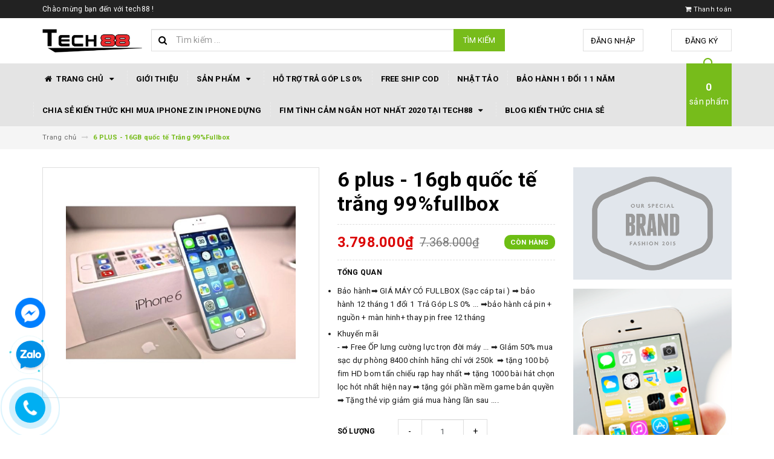

--- FILE ---
content_type: text/html; charset=utf-8
request_url: https://tech88.vn/6-plus-16gb-quoc-te-trang-99-fullbox
body_size: 18666
content:
<!DOCTYPE html>
<html lang="vi">
	<head>
		<meta charset="UTF-8" />
		<meta name="viewport" content="width=device-width, initial-scale=1, maximum-scale=1">			
		<title>
			6 PLUS - 16GB quốc tế Trắng 99%Fullbox
			
			
			 tech88			
		</title>		
		<!-- ================= Page description ================== -->
		
		<meta name="description" content="*">
		
		<!-- ================= Meta ================== -->
		<meta name="keywords" content="6 PLUS - 16GB quốc tế Trắng 99%Fullbox, tech88, tech88.vn"/>		
		<link rel="canonical" href="https://tech88.vn/6-plus-16gb-quoc-te-trang-99-fullbox"/>
		<meta name='revisit-after' content='1 days' />
		<meta name="robots" content="noodp,index,follow" />
		<!-- ================= Favicon ================== -->
		
		<link rel="icon" href="//bizweb.dktcdn.net/100/342/250/themes/700814/assets/favicon.png?1766625173631" type="image/x-icon" />
		
		<!-- ================= Google Fonts ================== -->
		
		
		
		<link href="//fonts.googleapis.com/css?family=Roboto:400,700" rel="stylesheet" type="text/css" media="all" />
		
		
		
		
			

		<!-- Facebook Open Graph meta tags -->
		

	<meta property="og:type" content="product">
	<meta property="og:title" content="6 PLUS - 16GB quốc tế Trắng 99%Fullbox">
	
		<meta property="og:image" content="http://bizweb.dktcdn.net/thumb/grande/100/342/250/products/0108743iphone-6-plus-128gb-viet-nam-1-2014111205159-jpeg.jpg?v=1545206188203">
		<meta property="og:image:secure_url" content="https://bizweb.dktcdn.net/thumb/grande/100/342/250/products/0108743iphone-6-plus-128gb-viet-nam-1-2014111205159-jpeg.jpg?v=1545206188203">
	
	<meta property="og:price:amount" content="3.798.000">
	<meta property="og:price:currency" content="VND">

<meta property="og:description" content="*">
<meta property="og:url" content="https://tech88.vn/6-plus-16gb-quoc-te-trang-99-fullbox">
<meta property="og:site_name" content="tech88">		

		<!-- Plugin CSS -->			
		<link rel="stylesheet" href="https://maxcdn.bootstrapcdn.com/bootstrap/3.3.7/css/bootstrap.min.css" integrity="sha384-BVYiiSIFeK1dGmJRAkycuHAHRg32OmUcww7on3RYdg4Va+PmSTsz/K68vbdEjh4u" crossorigin="anonymous">
		<link rel="stylesheet" href="//maxcdn.bootstrapcdn.com/font-awesome/4.5.0/css/font-awesome.min.css">
		<link href="//bizweb.dktcdn.net/100/342/250/themes/700814/assets/owl.carousel.min.css?1766625173631" rel="stylesheet" type="text/css" media="all" />

		<!-- Build Main CSS -->								
		<link href="//bizweb.dktcdn.net/100/342/250/themes/700814/assets/base.scss.css?1766625173631" rel="stylesheet" type="text/css" media="all" />		
		<link href="//bizweb.dktcdn.net/100/342/250/themes/700814/assets/style.scss.css?1766625173631" rel="stylesheet" type="text/css" media="all" />		
		<link href="//bizweb.dktcdn.net/100/342/250/themes/700814/assets/update.scss.css?1766625173631" rel="stylesheet" type="text/css" media="all" />		
		<link href="//bizweb.dktcdn.net/100/342/250/themes/700814/assets/module.scss.css?1766625173631" rel="stylesheet" type="text/css" media="all" />
		<link href="//bizweb.dktcdn.net/100/342/250/themes/700814/assets/responsive.scss.css?1766625173631" rel="stylesheet" type="text/css" media="all" />
		<link href="//bizweb.dktcdn.net/100/342/250/themes/700814/assets/update_stylesheets.scss.css?1766625173631" rel="stylesheet" type="text/css" media="all" />

		<!-- Header JS -->	
		<script src="//bizweb.dktcdn.net/100/342/250/themes/700814/assets/jquery-2.2.3.min.js?1766625173631" type="text/javascript"></script> 

		<!-- Bizweb javascript customer -->
		

		<link href="//bizweb.dktcdn.net/100/342/250/themes/700814/assets/menu-stylesheets.scss.css?1766625173631" rel="stylesheet" type="text/css" media="all" />
		<script src="//bizweb.dktcdn.net/100/342/250/themes/700814/assets/menu-scripts.js?1766625173631" type="text/javascript"></script>

		<!-- Bizweb conter for header -->
		<script>
	var Bizweb = Bizweb || {};
	Bizweb.store = 'tech88.mysapo.net';
	Bizweb.id = 342250;
	Bizweb.theme = {"id":700814,"name":"Accent","role":"main"};
	Bizweb.template = 'product';
	if(!Bizweb.fbEventId)  Bizweb.fbEventId = 'xxxxxxxx-xxxx-4xxx-yxxx-xxxxxxxxxxxx'.replace(/[xy]/g, function (c) {
	var r = Math.random() * 16 | 0, v = c == 'x' ? r : (r & 0x3 | 0x8);
				return v.toString(16);
			});		
</script>
<script>
	(function () {
		function asyncLoad() {
			var urls = [];
			for (var i = 0; i < urls.length; i++) {
				var s = document.createElement('script');
				s.type = 'text/javascript';
				s.async = true;
				s.src = urls[i];
				var x = document.getElementsByTagName('script')[0];
				x.parentNode.insertBefore(s, x);
			}
		};
		window.attachEvent ? window.attachEvent('onload', asyncLoad) : window.addEventListener('load', asyncLoad, false);
	})();
</script>


<script>
	window.BizwebAnalytics = window.BizwebAnalytics || {};
	window.BizwebAnalytics.meta = window.BizwebAnalytics.meta || {};
	window.BizwebAnalytics.meta.currency = 'VND';
	window.BizwebAnalytics.tracking_url = '/s';

	var meta = {};
	
	meta.product = {"id": 13400575, "vendor": "", "name": "6 PLUS - 16GB quốc tế Trắng 99%Fullbox",
	"type": "", "price": 3798000 };
	
	
	for (var attr in meta) {
	window.BizwebAnalytics.meta[attr] = meta[attr];
	}
</script>

	
		<script src="/dist/js/stats.min.js?v=96f2ff2"></script>
	



<!-- Global site tag (gtag.js) - Google Analytics -->
<script async src="https://www.googletagmanager.com/gtag/js?id=UA-132355834-1"></script>
<script>
  window.dataLayer = window.dataLayer || [];
  function gtag(){dataLayer.push(arguments);}
  gtag('js', new Date());

  gtag('config', 'UA-132355834-1');
</script>
<script>

	window.enabled_enhanced_ecommerce = false;

</script>

<script>

	try {
		
				gtag('event', 'view_item', {
					event_category: 'engagement',
					event_label: "6 PLUS - 16GB quốc tế Trắng 99%Fullbox"
				});
		
	} catch(e) { console.error('UA script error', e);}
	

</script>






<script>
	var eventsListenerScript = document.createElement('script');
	eventsListenerScript.async = true;
	
	eventsListenerScript.src = "/dist/js/store_events_listener.min.js?v=1b795e9";
	
	document.getElementsByTagName('head')[0].appendChild(eventsListenerScript);
</script>





				
	</head>
	<!-- Load Facebook SDK for JavaScript -->
	<div id="fb-root"></div>
	<script>
		window.fbAsyncInit = function() {
			FB.init({
				xfbml            : true,
				version          : 'v7.0'
			});
		};

		(function(d, s, id) {
			var js, fjs = d.getElementsByTagName(s)[0];
			if (d.getElementById(id)) return;
			js = d.createElement(s); js.id = id;
			js.src = 'https://connect.facebook.net/vi_VN/sdk/xfbml.customerchat.js';
			fjs.parentNode.insertBefore(js, fjs);
		}(document, 'script', 'facebook-jssdk'));</script>

	<!-- Your customer chat code -->
	<div class="fb-customerchat"
		 attribution=setup_tool
		 page_id="230932723743617">
	</div>
	<body>

		<!-- Get default value setup for store informations -->
















<!-- end getting default value -->

		<!-- Main content -->
		<header>
	<div class="topbar">
		<div class="container">
			<div class="row">
				<div class="hidden-xs col-sm-9 col-md-10 col-lg-10 welcome-text">
					<span>Chào mừng bạn đến với tech88 !</span>
				</div>
				<div class="col-xs-12 col-sm-3 col-md-2 col-lg-2 checkout">
					<a href="/checkout" title="Tới trang thanh toán">
						<i class="fa fa-shopping-cart"></i>
						<span>Thanh toán</span>
					</a>
				</div>
			</div>
		</div>
	</div>
	<div class="mainbar">
		<div class="container">
			<div class="row">
				<div class="col-xs-12 col-sm-3 col-md-2 col-lg-2 logo">
					<a href="/" title="Trang chủ">
						<img class="img-responsive" src="//bizweb.dktcdn.net/100/342/250/themes/700814/assets/logo.png?1766625173631" alt="Logo">
					</a>
				</div>
				<div class="col-xs-12 col-sm-4 col-md-6 col-lg-6 search-header">
					<div class="search_padding">
	<form action="/search" method="get">
		<div class="input-group search_form_action">
			<i class="fa fa-search"></i>
			<input type="text" class="form-control" maxlength="70" name="query" id="search" placeholder="Tìm kiếm ...">
			<span class="input-group-btn">
				<button class="btn btn-default btn-search" type="submit">
					Tìm kiếm
				</button>
			</span>
		</div>
	</form>
</div>
				</div>
				<div class="col-xs-12 col-sm-5 col-md-4 col-lg-4 account">
					
					<a href="/account/login">Đăng nhập</a>
					<span>hoặc</span>
					<a href="/account/register">Đăng ký</a>
						
				</div>
			</div>
		</div>
	</div>
	
	<div class="menu-nav">
		<nav class="menu-header hidden-sm hidden-xs">
	<ul id="nav" class="nav container">
		
		
		<li class="nav-item">
			<a href="/" class="nav-link" title="Trang chủ">
				<i class="fa fa-home"></i> Trang chủ <i class="fa fa-caret-down" data-toggle="dropdown"></i>
			</a>
			<ul class="dropdown-menu">
				
			</ul>
		</li>
		
		
		
		<li class="nav-item">
			<a class="nav-link" href="/gioi-thieu-1" title="Giới thiệu">
				Giới thiệu
			</a>
		</li>
		
		
		
		<li class="nav-item">
			<a href="/collections/all" class="nav-link" title="Sản phẩm">
				 Sản phẩm <i class="fa fa-caret-down" data-toggle="dropdown"></i>
			</a>
			<ul class="dropdown-menu">
				
				
				<li class="nav-item-lv2">
					<a class="nav-link" href="/iphone-7-plus" title="IPHONE 7 PLUS">
						<i class="fa fa-angle-right"></i><span>IPHONE 7 PLUS</span>
					</a>
				</li>
				
				
				
				<li class="nav-item-lv2">
					<a class="nav-link" href="/iphone-8" title="IPHONE 8">
						<i class="fa fa-angle-right"></i><span>IPHONE 8</span>
					</a>
				</li>
				
				
				
				<li class="nav-item-lv2">
					<a class="nav-link" href="/iphone-8-plus" title="IPHONE 8 PLUS">
						<i class="fa fa-angle-right"></i><span>IPHONE 8 PLUS</span>
					</a>
				</li>
				
				
				
				<li class="nav-item-lv2">
					<a class="nav-link" href="/iphone-x" title="IPHONE X">
						<i class="fa fa-angle-right"></i><span>IPHONE X</span>
					</a>
				</li>
				
				
				
				<li class="nav-item-lv2">
					<a class="nav-link" href="/iphone-xs" title="IPHONE XS">
						<i class="fa fa-angle-right"></i><span>IPHONE XS</span>
					</a>
				</li>
				
				
				
				<li class="nav-item-lv2">
					<a class="nav-link" href="/iphone-xs-max" title="IPHONE XS MAX">
						<i class="fa fa-angle-right"></i><span>IPHONE XS MAX</span>
					</a>
				</li>
				
				
				
				<li class="nav-item-lv2">
					<a class="nav-link" href="/iphone-x-r" title="IPHONE X R">
						<i class="fa fa-angle-right"></i><span>IPHONE X R</span>
					</a>
				</li>
				
				
				
				<li class="nav-item-lv2">
					<a class="nav-link" href="/ipad-mini-4" title="IPAD MINI 4">
						<i class="fa fa-angle-right"></i><span>IPAD MINI 4</span>
					</a>
				</li>
				
				
				
				<li class="nav-item-lv2">
					<a class="nav-link" href="/ipad-2017" title="IPAD 2017">
						<i class="fa fa-angle-right"></i><span>IPAD 2017</span>
					</a>
				</li>
				
				
				
				<li class="nav-item-lv2">
					<a class="nav-link" href="/iapd-2018" title="IAPD 2018">
						<i class="fa fa-angle-right"></i><span>IAPD 2018</span>
					</a>
				</li>
				
				
				
				<li class="nav-item-lv2">
					<a class="nav-link" href="/ipad-pro-9-7" title="IPAD PRO 9.7">
						<i class="fa fa-angle-right"></i><span>IPAD PRO 9.7</span>
					</a>
				</li>
				
				
				
				<li class="nav-item-lv2">
					<a class="nav-link" href="/ipad-pro-10-5" title="IPAD PRO 10.5">
						<i class="fa fa-angle-right"></i><span>IPAD PRO 10.5</span>
					</a>
				</li>
				
				
				
				<li class="nav-item-lv2">
					<a class="nav-link" href="/phu-kien-do-choi" title="PHỤ KIỆN ĐỒ CHƠI">
						<i class="fa fa-angle-right"></i><span>PHỤ KIỆN ĐỒ CHƠI</span>
					</a>
				</li>
				
				
				
				<li class="nav-item-lv2">
					<a class="nav-link" href="/iphone-11" title="IPHONE 11">
						<i class="fa fa-angle-right"></i><span>IPHONE 11</span>
					</a>
				</li>
				
				
				
				<li class="nav-item-lv2">
					<a class="nav-link" href="/iphone-11-pro" title="IPHONE 11 Pro">
						<i class="fa fa-angle-right"></i><span>IPHONE 11 Pro</span>
					</a>
				</li>
				
				
				
				<li class="nav-item-lv2">
					<a class="nav-link" href="/iphone-11-pro-max" title="IPHONE 11 Pro Max">
						<i class="fa fa-angle-right"></i><span>IPHONE 11 Pro Max</span>
					</a>
				</li>
				
				
				
				<li class="nav-item-lv2">
					<a class="nav-link" href="/apple-watch" title="APPLE WATCH">
						<i class="fa fa-angle-right"></i><span>APPLE WATCH</span>
					</a>
				</li>
				
				
				
				<li class="nav-item-lv2">
					<a class="nav-link" href="/macbook-air" title="MACBOOK AIR">
						<i class="fa fa-angle-right"></i><span>MACBOOK AIR</span>
					</a>
				</li>
				
				
				
				<li class="nav-item-lv2">
					<a class="nav-link" href="/macbook-pro" title="MACBOOK PRO">
						<i class="fa fa-angle-right"></i><span>MACBOOK PRO</span>
					</a>
				</li>
				
				
				
				<li class="nav-item-lv2">
					<a class="nav-link" href="/ipad-pro-2018-12-9" title="IPAD PRO 2018 12.9">
						<i class="fa fa-angle-right"></i><span>IPAD PRO 2018 12.9</span>
					</a>
				</li>
				
				
				
				<li class="nav-item-lv2">
					<a class="nav-link" href="/iphone-se-2020" title="IPHONE SE 2020">
						<i class="fa fa-angle-right"></i><span>IPHONE SE 2020</span>
					</a>
				</li>
				
				
				
				<li class="nav-item-lv2">
					<a class="nav-link" href="/mini-5" title="MINI 5">
						<i class="fa fa-angle-right"></i><span>MINI 5</span>
					</a>
				</li>
				
				
				
				<li class="nav-item-lv2">
					<a class="nav-link" href="/iphone-12-1" title="IPHONE 12">
						<i class="fa fa-angle-right"></i><span>IPHONE 12</span>
					</a>
				</li>
				
				
				
				<li class="nav-item-lv2">
					<a class="nav-link" href="/iphone-12-pro" title="IPHONE 12 PRO">
						<i class="fa fa-angle-right"></i><span>IPHONE 12 PRO</span>
					</a>
				</li>
				
				
				
				<li class="nav-item-lv2">
					<a class="nav-link" href="/iphone-12-promax" title="IPHONE 12 PROMAX">
						<i class="fa fa-angle-right"></i><span>IPHONE 12 PROMAX</span>
					</a>
				</li>
				
				
				
				<li class="nav-item-lv2">
					<a class="nav-link" href="/iphone-12-mini" title="IPHONE 12 MINI">
						<i class="fa fa-angle-right"></i><span>IPHONE 12 MINI</span>
					</a>
				</li>
				
				
				
				<li class="nav-item-lv2">
					<a class="nav-link" href="/ipad-air-3" title="IPAD AIR 3">
						<i class="fa fa-angle-right"></i><span>IPAD AIR 3</span>
					</a>
				</li>
				
				
				
				<li class="nav-item-lv2">
					<a class="nav-link" href="/ipad-air-4" title="IPAD AIR 4">
						<i class="fa fa-angle-right"></i><span>IPAD AIR 4</span>
					</a>
				</li>
				
				
				
				<li class="nav-item-lv2">
					<a class="nav-link" href="/ipad-gen-7-2019" title="IPAD GEN 7 2019">
						<i class="fa fa-angle-right"></i><span>IPAD GEN 7 2019</span>
					</a>
				</li>
				
				
				
				<li class="nav-item-lv2">
					<a class="nav-link" href="/iphone-13pro" title="IPHONE 13 PRO">
						<i class="fa fa-angle-right"></i><span>IPHONE 13 PRO</span>
					</a>
				</li>
				
				
				
				<li class="nav-item-lv2">
					<a class="nav-link" href="/iphone-13-pro-max-1" title="IPHONE 13 PRO MAX">
						<i class="fa fa-angle-right"></i><span>IPHONE 13 PRO MAX</span>
					</a>
				</li>
				
				
				
				<li class="nav-item-lv2">
					<a class="nav-link" href="/iphone-13" title="IPHONE 13">
						<i class="fa fa-angle-right"></i><span>IPHONE 13</span>
					</a>
				</li>
				
				
				
				<li class="nav-item-lv2">
					<a class="nav-link" href="/ipad-pro-11in" title="IPAD PRO 11IN">
						<i class="fa fa-angle-right"></i><span>IPAD PRO 11IN</span>
					</a>
				</li>
				
				
				
				<li class="nav-item-lv2">
					<a class="nav-link" href="/iphone-14-pro" title="IPHONE 14 PRO">
						<i class="fa fa-angle-right"></i><span>IPHONE 14 PRO</span>
					</a>
				</li>
				
				
				
				<li class="nav-item-lv2">
					<a class="nav-link" href="/iphone-14-promax" title="IPHONE 14 PROMAX">
						<i class="fa fa-angle-right"></i><span>IPHONE 14 PROMAX</span>
					</a>
				</li>
				
				
				
				<li class="nav-item-lv2">
					<a class="nav-link" href="/iphone-14" title="IPHONE 14">
						<i class="fa fa-angle-right"></i><span>IPHONE 14</span>
					</a>
				</li>
				
				
				
				<li class="nav-item-lv2">
					<a class="nav-link" href="/iphone-14-plus" title="IPHONE 14 PLUS">
						<i class="fa fa-angle-right"></i><span>IPHONE 14 PLUS</span>
					</a>
				</li>
				
				
				
				<li class="nav-item-lv2">
					<a class="nav-link" href="/watch-do-huyet-ap" title="WATCH ĐO HUYẾT ÁP">
						<i class="fa fa-angle-right"></i><span>WATCH ĐO HUYẾT ÁP</span>
					</a>
				</li>
				
				
				
				<li class="nav-item-lv2">
					<a class="nav-link" href="/15-promax" title="IPHONE 15 PROMAX">
						<i class="fa fa-angle-right"></i><span>IPHONE 15 PROMAX</span>
					</a>
				</li>
				
				
				
				<li class="nav-item-lv2">
					<a class="nav-link" href="/iphone-14-pro-1" title="IPHONE 15 PRO">
						<i class="fa fa-angle-right"></i><span>IPHONE 15 PRO</span>
					</a>
				</li>
				
				
				
				<li class="nav-item-lv2">
					<a class="nav-link" href="/iphone-15" title="IPHONE 15">
						<i class="fa fa-angle-right"></i><span>IPHONE 15</span>
					</a>
				</li>
				
				
				
				<li class="nav-item-lv2">
					<a class="nav-link" href="/iphone-15-plus" title="IPHONE 15 PLUS">
						<i class="fa fa-angle-right"></i><span>IPHONE 15 PLUS</span>
					</a>
				</li>
				
				
				
				<li class="nav-item-lv2">
					<a class="nav-link" href="/ipad-gen-8-2020" title="GEN 8 2020">
						<i class="fa fa-angle-right"></i><span>GEN 8 2020</span>
					</a>
				</li>
				
				
				
				<li class="nav-item-lv2">
					<a class="nav-link" href="/gen-9-2021" title="GEN 9 2021">
						<i class="fa fa-angle-right"></i><span>GEN 9 2021</span>
					</a>
				</li>
				
				
				
				<li class="nav-item-lv2">
					<a class="nav-link" href="/iphone-16" title="IPHONE 16">
						<i class="fa fa-angle-right"></i><span>IPHONE 16</span>
					</a>
				</li>
				
				
				
				<li class="nav-item-lv2">
					<a class="nav-link" href="/iphone-16-plus" title="IPHONE 16 PLUS">
						<i class="fa fa-angle-right"></i><span>IPHONE 16 PLUS</span>
					</a>
				</li>
				
				
				
				<li class="nav-item-lv2">
					<a class="nav-link" href="/iphone-16-promax" title="IPHONE 16 PROMAX">
						<i class="fa fa-angle-right"></i><span>IPHONE 16 PROMAX</span>
					</a>
				</li>
				
				
				
				<li class="nav-item-lv2">
					<a class="nav-link" href="/iphone-16-pro" title="IPHONE 16 PRO">
						<i class="fa fa-angle-right"></i><span>IPHONE 16 PRO</span>
					</a>
				</li>
				
				
				
				<li class="nav-item-lv2">
					<a class="nav-link" href="/iphone-17-promax" title="IPHONE 17 PROMAX">
						<i class="fa fa-angle-right"></i><span>IPHONE 17 PROMAX</span>
					</a>
				</li>
				
				
				
				<li class="nav-item-lv2">
					<a class="nav-link" href="/iphone-17pro" title="IPHONE 17 PRO">
						<i class="fa fa-angle-right"></i><span>IPHONE 17 PRO</span>
					</a>
				</li>
				
				
				
				<li class="nav-item-lv2">
					<a class="nav-link" href="/iphone-17" title="IPHONE 17">
						<i class="fa fa-angle-right"></i><span>IPHONE 17</span>
					</a>
				</li>
				
				
				
				<li class="nav-item-lv2">
					<a class="nav-link" href="/iphone-17-air" title="IPHONE 17 AIR">
						<i class="fa fa-angle-right"></i><span>IPHONE 17 AIR</span>
					</a>
				</li>
				
				
			</ul>
		</li>
		
		
		
		<li class="nav-item">
			<a class="nav-link" href="/ho-tro-tra-gop-ls-0" title="Hỗ trợ trả góp ls 0%">
				Hỗ trợ trả góp ls 0%
			</a>
		</li>
		
		
		
		<li class="nav-item">
			<a class="nav-link" href="/free-ship-cod" title="Free ship Cod">
				Free ship Cod
			</a>
		</li>
		
		
		
		<li class="nav-item">
			<a class="nav-link" href="https://nhattao.com/threads/uy-tin-9-nam-ban-ip-re-nhat-hn-may-cu-bh-12t-1-doi-1-thay-pinzin-free-12t-tra-gop-ls-0-duyet-no-xau.3907471/" title="Nhật Tảo">
				Nhật Tảo
			</a>
		</li>
		
		
		
		<li class="nav-item">
			<a class="nav-link" href="/bao-hanh-1-doi-1-1-nam" title="Bảo hành 1 đổi 1 1 năm">
				Bảo hành 1 đổi 1 1 năm
			</a>
		</li>
		
		
		
		<li class="nav-item">
			<a class="nav-link" href="/chia-se-kien-thuc-khi-mua-iphone-zin-iphone-dung" title="CHIA SẺ KIẾN THỨC KHI MUA IPHONE ZIN IPHONE DỰNG">
				CHIA SẺ KIẾN THỨC KHI MUA IPHONE ZIN IPHONE DỰNG
			</a>
		</li>
		
		
		
		<li class="nav-item">
			<a href="/fim-tinh-cam-ngan-hot-nhat-2020-tai-tech88" class="nav-link" title="FIM TÌNH CẢM NGẮN HOT NHẤT 2020 TẠI TECH88">
				 FIM TÌNH CẢM NGẮN HOT NHẤT 2020 TẠI TECH88 <i class="fa fa-caret-down" data-toggle="dropdown"></i>
			</a>
			<ul class="dropdown-menu">
				
			</ul>
		</li>
		
		
		
		<li class="nav-item">
			<a class="nav-link" href="/chia-se-kien-thuc-khi-mua-iphone-zin-iphone-dung" title="Blog Kiến Thức Chia Sẻ">
				Blog Kiến Thức Chia Sẻ
			</a>
		</li>
		
		
		
		<li class="sticky_logo" onClick="window.location.href='/'">
			<img src="//bizweb.dktcdn.net/thumb/small/100/342/250/themes/700814/assets/sticky_logo.png?1766625173631" alt="Logo" />
		</li>
		
		<div class="cart-header">
	<div class="top-cart-contain f-right">
		<div class="mini-cart text-xs-center">
			<div class="heading-cart">
				<a href="/cart">
					<span class="cartCount count_item_pr" id="cart-total"></span>
					<br>sản phẩm
				</a>
			</div>	
			<div class="top-cart-content">					
				<ul id="cart-sidebar" class="mini-products-list count_li">
					<li class="list-item">
						<ul></ul>
					</li>
					<li class="action">
						<ul>
							<li class="li-fix-1">
								<div class="top-subtotal">
									Tổng tiền thanh toán: 
									<span class="price"></span>
								</div>
							</li>
							<li class="li-fix-2" style="">
								<div class="actions">
									<a href="/cart" class="btn btn-primary">
										<span>Giỏ hàng</span>
									</a>
									<a href="/checkout" class="btn btn-checkout btn-gray">
										<span>Thanh toán</span>
									</a>
								</div>
							</li>
						</ul>
					</li>
				</ul>
			</div>
		</div>
	</div>
</div>
	</ul>
</nav>
		<div class="sidebar-menu sidebar_menu site-nav-mobile menu-header hidden-md hidden-lg">
	<div class="sidebar-menu-title module-header">
		<div class="module-title">
			
			<a href="/" class="sticky_logo">
				<img src="//bizweb.dktcdn.net/thumb/small/100/342/250/themes/700814/assets/sticky_logo.png?1766625173631" alt="Logo" />
			</a>
			
			<i class="fa fa-bars"></i>
			<span>MENU</span>
		</div>
		<a class="mobile-cart" href="/cart">
			<span class="cart-count-mobile">0</span>
		</a>
	</div>
	<div class="sidebar-menu-content">
		<div class="sidebar-linklists">
			<ul>
				
				
				<li class="sidebar-menu-list menu-item collection-sidebar-menu">
					<a class="ajaxLayer" href="/" title="Trang chủ">
						<span>Trang chủ</span>
					</a>
					
					<ul style="display: none" class="lv2">
						
					</ul>
					
				</li>
				
				<li class="sidebar-menu-list menu-item collection-sidebar-menu">
					<a class="ajaxLayer" href="/gioi-thieu-1" title="Giới thiệu">
						<span>Giới thiệu</span>
					</a>
					
				</li>
				
				<li class="sidebar-menu-list menu-item collection-sidebar-menu">
					<a class="ajaxLayer" href="/collections/all" title="Sản phẩm">
						<span>Sản phẩm</span>
					</a>
					
					<ul style="display: none" class="lv2">
						
						<li>
							<a class="ajaxLayer a_lv2" href="/iphone-7-plus" title="IPHONE 7 PLUS">
								<span>IPHONE 7 PLUS</span>
							</a>
							
						</li>
						
						<li>
							<a class="ajaxLayer a_lv2" href="/iphone-8" title="IPHONE 8">
								<span>IPHONE 8</span>
							</a>
							
						</li>
						
						<li>
							<a class="ajaxLayer a_lv2" href="/iphone-8-plus" title="IPHONE 8 PLUS">
								<span>IPHONE 8 PLUS</span>
							</a>
							
						</li>
						
						<li>
							<a class="ajaxLayer a_lv2" href="/iphone-x" title="IPHONE X">
								<span>IPHONE X</span>
							</a>
							
						</li>
						
						<li>
							<a class="ajaxLayer a_lv2" href="/iphone-xs" title="IPHONE XS">
								<span>IPHONE XS</span>
							</a>
							
						</li>
						
						<li>
							<a class="ajaxLayer a_lv2" href="/iphone-xs-max" title="IPHONE XS MAX">
								<span>IPHONE XS MAX</span>
							</a>
							
						</li>
						
						<li>
							<a class="ajaxLayer a_lv2" href="/iphone-x-r" title="IPHONE X R">
								<span>IPHONE X R</span>
							</a>
							
						</li>
						
						<li>
							<a class="ajaxLayer a_lv2" href="/ipad-mini-4" title="IPAD MINI 4">
								<span>IPAD MINI 4</span>
							</a>
							
						</li>
						
						<li>
							<a class="ajaxLayer a_lv2" href="/ipad-2017" title="IPAD 2017">
								<span>IPAD 2017</span>
							</a>
							
						</li>
						
						<li>
							<a class="ajaxLayer a_lv2" href="/iapd-2018" title="IAPD 2018">
								<span>IAPD 2018</span>
							</a>
							
						</li>
						
						<li>
							<a class="ajaxLayer a_lv2" href="/ipad-pro-9-7" title="IPAD PRO 9.7">
								<span>IPAD PRO 9.7</span>
							</a>
							
						</li>
						
						<li>
							<a class="ajaxLayer a_lv2" href="/ipad-pro-10-5" title="IPAD PRO 10.5">
								<span>IPAD PRO 10.5</span>
							</a>
							
						</li>
						
						<li>
							<a class="ajaxLayer a_lv2" href="/phu-kien-do-choi" title="PHỤ KIỆN ĐỒ CHƠI">
								<span>PHỤ KIỆN ĐỒ CHƠI</span>
							</a>
							
						</li>
						
						<li>
							<a class="ajaxLayer a_lv2" href="/iphone-11" title="IPHONE 11">
								<span>IPHONE 11</span>
							</a>
							
						</li>
						
						<li>
							<a class="ajaxLayer a_lv2" href="/iphone-11-pro" title="IPHONE 11 Pro">
								<span>IPHONE 11 Pro</span>
							</a>
							
						</li>
						
						<li>
							<a class="ajaxLayer a_lv2" href="/iphone-11-pro-max" title="IPHONE 11 Pro Max">
								<span>IPHONE 11 Pro Max</span>
							</a>
							
						</li>
						
						<li>
							<a class="ajaxLayer a_lv2" href="/apple-watch" title="APPLE WATCH">
								<span>APPLE WATCH</span>
							</a>
							
						</li>
						
						<li>
							<a class="ajaxLayer a_lv2" href="/macbook-air" title="MACBOOK AIR">
								<span>MACBOOK AIR</span>
							</a>
							
						</li>
						
						<li>
							<a class="ajaxLayer a_lv2" href="/macbook-pro" title="MACBOOK PRO">
								<span>MACBOOK PRO</span>
							</a>
							
						</li>
						
						<li>
							<a class="ajaxLayer a_lv2" href="/ipad-pro-2018-12-9" title="IPAD PRO 2018 12.9">
								<span>IPAD PRO 2018 12.9</span>
							</a>
							
						</li>
						
						<li>
							<a class="ajaxLayer a_lv2" href="/iphone-se-2020" title="IPHONE SE 2020">
								<span>IPHONE SE 2020</span>
							</a>
							
						</li>
						
						<li>
							<a class="ajaxLayer a_lv2" href="/mini-5" title="MINI 5">
								<span>MINI 5</span>
							</a>
							
						</li>
						
						<li>
							<a class="ajaxLayer a_lv2" href="/iphone-12-1" title="IPHONE 12">
								<span>IPHONE 12</span>
							</a>
							
						</li>
						
						<li>
							<a class="ajaxLayer a_lv2" href="/iphone-12-pro" title="IPHONE 12 PRO">
								<span>IPHONE 12 PRO</span>
							</a>
							
						</li>
						
						<li>
							<a class="ajaxLayer a_lv2" href="/iphone-12-promax" title="IPHONE 12 PROMAX">
								<span>IPHONE 12 PROMAX</span>
							</a>
							
						</li>
						
						<li>
							<a class="ajaxLayer a_lv2" href="/iphone-12-mini" title="IPHONE 12 MINI">
								<span>IPHONE 12 MINI</span>
							</a>
							
						</li>
						
						<li>
							<a class="ajaxLayer a_lv2" href="/ipad-air-3" title="IPAD AIR 3">
								<span>IPAD AIR 3</span>
							</a>
							
						</li>
						
						<li>
							<a class="ajaxLayer a_lv2" href="/ipad-air-4" title="IPAD AIR 4">
								<span>IPAD AIR 4</span>
							</a>
							
						</li>
						
						<li>
							<a class="ajaxLayer a_lv2" href="/ipad-gen-7-2019" title="IPAD GEN 7 2019">
								<span>IPAD GEN 7 2019</span>
							</a>
							
						</li>
						
						<li>
							<a class="ajaxLayer a_lv2" href="/iphone-13pro" title="IPHONE 13 PRO">
								<span>IPHONE 13 PRO</span>
							</a>
							
						</li>
						
						<li>
							<a class="ajaxLayer a_lv2" href="/iphone-13-pro-max-1" title="IPHONE 13 PRO MAX">
								<span>IPHONE 13 PRO MAX</span>
							</a>
							
						</li>
						
						<li>
							<a class="ajaxLayer a_lv2" href="/iphone-13" title="IPHONE 13">
								<span>IPHONE 13</span>
							</a>
							
						</li>
						
						<li>
							<a class="ajaxLayer a_lv2" href="/ipad-pro-11in" title="IPAD PRO 11IN">
								<span>IPAD PRO 11IN</span>
							</a>
							
						</li>
						
						<li>
							<a class="ajaxLayer a_lv2" href="/iphone-14-pro" title="IPHONE 14 PRO">
								<span>IPHONE 14 PRO</span>
							</a>
							
						</li>
						
						<li>
							<a class="ajaxLayer a_lv2" href="/iphone-14-promax" title="IPHONE 14 PROMAX">
								<span>IPHONE 14 PROMAX</span>
							</a>
							
						</li>
						
						<li>
							<a class="ajaxLayer a_lv2" href="/iphone-14" title="IPHONE 14">
								<span>IPHONE 14</span>
							</a>
							
						</li>
						
						<li>
							<a class="ajaxLayer a_lv2" href="/iphone-14-plus" title="IPHONE 14 PLUS">
								<span>IPHONE 14 PLUS</span>
							</a>
							
						</li>
						
						<li>
							<a class="ajaxLayer a_lv2" href="/watch-do-huyet-ap" title="WATCH ĐO HUYẾT ÁP">
								<span>WATCH ĐO HUYẾT ÁP</span>
							</a>
							
						</li>
						
						<li>
							<a class="ajaxLayer a_lv2" href="/15-promax" title="IPHONE 15 PROMAX">
								<span>IPHONE 15 PROMAX</span>
							</a>
							
						</li>
						
						<li>
							<a class="ajaxLayer a_lv2" href="/iphone-14-pro-1" title="IPHONE 15 PRO">
								<span>IPHONE 15 PRO</span>
							</a>
							
						</li>
						
						<li>
							<a class="ajaxLayer a_lv2" href="/iphone-15" title="IPHONE 15">
								<span>IPHONE 15</span>
							</a>
							
						</li>
						
						<li>
							<a class="ajaxLayer a_lv2" href="/iphone-15-plus" title="IPHONE 15 PLUS">
								<span>IPHONE 15 PLUS</span>
							</a>
							
						</li>
						
						<li>
							<a class="ajaxLayer a_lv2" href="/ipad-gen-8-2020" title="GEN 8 2020">
								<span>GEN 8 2020</span>
							</a>
							
						</li>
						
						<li>
							<a class="ajaxLayer a_lv2" href="/gen-9-2021" title="GEN 9 2021">
								<span>GEN 9 2021</span>
							</a>
							
						</li>
						
						<li>
							<a class="ajaxLayer a_lv2" href="/iphone-16" title="IPHONE 16">
								<span>IPHONE 16</span>
							</a>
							
						</li>
						
						<li>
							<a class="ajaxLayer a_lv2" href="/iphone-16-plus" title="IPHONE 16 PLUS">
								<span>IPHONE 16 PLUS</span>
							</a>
							
						</li>
						
						<li>
							<a class="ajaxLayer a_lv2" href="/iphone-16-promax" title="IPHONE 16 PROMAX">
								<span>IPHONE 16 PROMAX</span>
							</a>
							
						</li>
						
						<li>
							<a class="ajaxLayer a_lv2" href="/iphone-16-pro" title="IPHONE 16 PRO">
								<span>IPHONE 16 PRO</span>
							</a>
							
						</li>
						
						<li>
							<a class="ajaxLayer a_lv2" href="/iphone-17-promax" title="IPHONE 17 PROMAX">
								<span>IPHONE 17 PROMAX</span>
							</a>
							
						</li>
						
						<li>
							<a class="ajaxLayer a_lv2" href="/iphone-17pro" title="IPHONE 17 PRO">
								<span>IPHONE 17 PRO</span>
							</a>
							
						</li>
						
						<li>
							<a class="ajaxLayer a_lv2" href="/iphone-17" title="IPHONE 17">
								<span>IPHONE 17</span>
							</a>
							
						</li>
						
						<li>
							<a class="ajaxLayer a_lv2" href="/iphone-17-air" title="IPHONE 17 AIR">
								<span>IPHONE 17 AIR</span>
							</a>
							
						</li>
						
					</ul>
					
				</li>
				
				<li class="sidebar-menu-list menu-item collection-sidebar-menu">
					<a class="ajaxLayer" href="/ho-tro-tra-gop-ls-0" title="Hỗ trợ trả góp ls 0%">
						<span>Hỗ trợ trả góp ls 0%</span>
					</a>
					
				</li>
				
				<li class="sidebar-menu-list menu-item collection-sidebar-menu">
					<a class="ajaxLayer" href="/free-ship-cod" title="Free ship Cod">
						<span>Free ship Cod</span>
					</a>
					
				</li>
				
				<li class="sidebar-menu-list menu-item collection-sidebar-menu">
					<a class="ajaxLayer" href="https://nhattao.com/threads/uy-tin-9-nam-ban-ip-re-nhat-hn-may-cu-bh-12t-1-doi-1-thay-pinzin-free-12t-tra-gop-ls-0-duyet-no-xau.3907471/" title="Nhật Tảo">
						<span>Nhật Tảo</span>
					</a>
					
				</li>
				
				<li class="sidebar-menu-list menu-item collection-sidebar-menu">
					<a class="ajaxLayer" href="/bao-hanh-1-doi-1-1-nam" title="Bảo hành 1 đổi 1 1 năm">
						<span>Bảo hành 1 đổi 1 1 năm</span>
					</a>
					
				</li>
				
				<li class="sidebar-menu-list menu-item collection-sidebar-menu">
					<a class="ajaxLayer" href="/chia-se-kien-thuc-khi-mua-iphone-zin-iphone-dung" title="CHIA SẺ KIẾN THỨC KHI MUA IPHONE ZIN IPHONE DỰNG">
						<span>CHIA SẺ KIẾN THỨC KHI MUA IPHONE ZIN IPHONE DỰNG</span>
					</a>
					
				</li>
				
				<li class="sidebar-menu-list menu-item collection-sidebar-menu">
					<a class="ajaxLayer" href="/fim-tinh-cam-ngan-hot-nhat-2020-tai-tech88" title="FIM TÌNH CẢM NGẮN HOT NHẤT 2020 TẠI TECH88">
						<span>FIM TÌNH CẢM NGẮN HOT NHẤT 2020 TẠI TECH88</span>
					</a>
					
					<ul style="display: none" class="lv2">
						
					</ul>
					
				</li>
				
				<li class="sidebar-menu-list menu-item collection-sidebar-menu">
					<a class="ajaxLayer" href="/chia-se-kien-thuc-khi-mua-iphone-zin-iphone-dung" title="Blog Kiến Thức Chia Sẻ">
						<span>Blog Kiến Thức Chia Sẻ</span>
					</a>
					
				</li>
				
			</ul>
		</div>
	</div>
</div>
	</div>
</header>
		
		<section class="breadcrumbs">
	<div class="container">
		<div class="row">
			<div class="col-xs-12">
				<ul class="breadcrumb" itemscope itemtype="http://data-vocabulary.org/Breadcrumb">
					<li class="home">
						<a itemprop="url" href="/" title="Trang chủ">
							<span itemprop="title">Trang chủ</span>
						</a>						
						<i class="fa fa-long-arrow-right" aria-hidden="true"></i>
					</li>
					
						
						<li>
							<strong>
								<span itemprop="title">6 PLUS - 16GB quốc tế Trắng 99%Fullbox</span>
							</strong>
						<li>
						
					
				</ul>
			</div>
		</div>
	</div>
</section>
		
		<!-- BK CSS -->
<link rel="stylesheet" href="https://pc.baokim.vn/css/bk.css">
<!-- END BK CSS -->







<section class="product-template product" itemscope itemtype="http://schema.org/Product">
	<meta itemprop="url" content="//tech88.vn/6-plus-16gb-quoc-te-trang-99-fullbox">
	<meta itemprop="image" content="//bizweb.dktcdn.net/thumb/grande/100/342/250/products/0108743iphone-6-plus-128gb-viet-nam-1-2014111205159-jpeg.jpg?v=1545206188203">
	<meta itemprop="description" content="
	Bảo hành➡ GIÁ MÁY CÓ FULLBOX (Sạc cáp tai ) ➡ bảo hành&nbsp;12 tháng 1 đổi 1 &nbsp;Trả Góp LS 0% ... ➡bảo hành cả pin + nguồn + màn hinh+ thay pịn free 12 tháng
	Khuyến mãi
	- ➡ Free ỐP lưng cường lực trọn đời máy ... ➡ GIảm 50% mua sạc dự phòng 8400 chính hãng chỉ với 250k &nbsp;➡ tặng 100 bộ ...">
	<meta itemprop="name" content="6 PLUS - 16GB quốc tế Trắng 99%Fullbox">
	
	<div class="container">
		<div class="row">
			<div class="details-product">
				<div class="col-xs-12 col-sm-12 col-md-4 col-lg-5 images-pro">
					<div class="large-image">
						<a href="//bizweb.dktcdn.net/thumb/1024x1024/100/342/250/products/0108743iphone-6-plus-128gb-viet-nam-1-2014111205159-jpeg.jpg?v=1545206188203" class="large_image_url checkurl dp-flex" data-rel="prettyPhoto[product-gallery]">
							
							<img id="zoom_01" class="img-responsive bk-product-image" src="//bizweb.dktcdn.net/thumb/grande/100/342/250/products/0108743iphone-6-plus-128gb-viet-nam-1-2014111205159-jpeg.jpg?v=1545206188203" alt="6-plus-16gb-quoc-te-trang-99-fullbox">
							
						</a>
					</div>

					
				</div>

				<div class="col-xs-12 col-sm-12 col-md-5 col-lg-4 details-pro">
					<h1 class="title-head bk-product-name">6 plus - 16gb quốc tế trắng 99%fullbox</h1>

					











<div class="price-box price-loop-style" itemscope itemtype="http://schema.org/Offer">
	
		
			
				<span class="special-price">
					<span class="price bk-product-price" itemprop="price">3.798.000₫</span>
					<meta itemprop="priceCurrency" content="VND">
				</span>
				<span class="old-price">
					<span class="price" itemprop="priceSpecification">
						
							7.368.000₫
						
					</span>
					<meta itemprop="priceCurrency" content="VND">
				</span>
			
		
	

	<span class="availability in-stock" itemscope itemtype="http://schema.org/ItemAvailability">
		<span itemprop="supersededBy">
			
			Còn hàng
			
		</span>
	</span>
</div>

					
					<label>
						<strong>Tổng quan</strong>
					</label>
					<div class="product-summary product_description">
						<div class="rte description">
							
							<ul>
	<li>Bảo hành➡ GIÁ MÁY CÓ FULLBOX (Sạc cáp tai ) ➡ bảo hành&nbsp;12 tháng 1 đổi 1 &nbsp;Trả Góp LS 0% ... ➡bảo hành cả pin + nguồn + màn hinh+ thay pịn free 12 tháng</li>
	<li>Khuyến mãi
	<p>- ➡ Free ỐP lưng cường lực trọn đời máy ... ➡ GIảm 50% mua sạc dự phòng 8400 chính hãng chỉ với 250k &nbsp;➡ tặng 100 bộ fim HD bom tấn chiếu rạp hay nhất ➡ tặng 1000 bài hát chọn lọc hót nhất hiện nay ➡ tặng gói phần mềm game bản quyền ➡ Tặng thẻ vip giảm giá mua hàng lần sau ....</p>
	</li>
</ul>
							
						</div>
					</div>
					

					<div class="form-product">
						<form enctype="multipart/form-data" id="add-to-cart-form" action="/cart/add" method="post" class="form-inline">
							<div class="box-variant clearfix">
								
								
								<input type="hidden" name="variantId" value="22267662" />
								
							</div>

							<div class="form-group product_quantity ">
								<label class="form-control-label">Số lượng</label>
								<button onclick="var result = document.getElementById('qty'); var qty = result.value; if( !isNaN( qty ) &amp;&amp; qty > 1 ) result.value--;return false;" class="reduced btn btn-ipnb" type="button">-</button>
								<input type="text" class="bk-product-qty form-control text-xs-center qty" title="Số lượng" value="1" maxlength="3" id="qty" name="quantity" onkeyup="valid(this,'numbers')" onblur="valid(this,'numbers')">
								<button onclick="var result = document.getElementById('qty'); var qty = result.value; if( !isNaN( qty )) result.value++;return false;" class="increase btn btn-ipnb" type="button">+</button>
							</div>

							<!-- BUTTON ACTIONS -->
							<input class="hidden" type="hidden" name="variantId" value="22267662" />
							<div class="button_actions">
								
								
								
								<button type="submit" class="btn btn-buy btn-transition btn-cart btn_buy add_to_cart" title="Thêm vào giỏ hàng">
									<span><i class="fa fa-shopping-cart"></i> Thêm vào giỏ hàng</span>
								</button>
								
								
								
							</div>
							
						</form>
						<!-- END BUTTON ACTIONS -->
							
								<!-- BK BUTTON -->
								<div class='bk-btn'></div>
								<!-- END BK BUTTON -->
							
					</div>

					

					
				</div>

				<div class="col-xs-12 hidden-sm col-md-3 col-lg-3">
					
					
					
					
					
					
					<div class="product-banner product-banner-1 banner-item">
						<a href="#" title="">
							<figure>
								<img class="img-responsive" src="//bizweb.dktcdn.net/100/342/250/themes/700814/assets/product_banner_1_image.png?1766625173631" alt="tech88">
							</figure>
						</a>
					</div>
					
					
					
					
					
					
					
					<div class="product-banner product-banner-2 banner-item">
						<a href="#" title="">
							<figure>
								<img class="img-responsive" src="//bizweb.dktcdn.net/100/342/250/themes/700814/assets/product_banner_2_image.png?1766625173631" alt="tech88">
							</figure>
						</a>
					</div>
					
					
				</div>
			</div>
		</div>

		
		<div class="row">
			<div class="col-xs-12 col-sm-12 col-md-12 col-lg-12">
				<div class="product-tab e-tabs">
					<ul class="tabs tabs-title clearfix">
						
						
						
						
						
						<li class="tab-link" data-tab="tab-1">
							<h5 class="tab_title">
								<span>Chi tiết sản phẩm</span>
							</h5>
						</li>
						
						
						
						
						
						
						
						
						
						
						
						
					</ul>

					
					<div id="tab-1" class="tab-content">
						<div class="rte">
							<div data-redactor="1" style="margin: 0px; padding: 0px; color: rgb(20, 20, 20); font-family: Helvetica, Arial, sans-serif; font-size: 14.6667px; line-height: 20.5333px; background-color: rgb(255, 255, 255);"><b style="color: rgb(20, 20, 20); font-family: Helvetica, Arial, sans-serif; font-size: 14.6667px; line-height: 20.5333px; background-color: rgb(255, 255, 255);"><span style="font-size: 18px;"><span style="color: rgb(0, 0, 255);"><b><b><b><b><b><b><b><b><b><b><b>*&nbsp;</b></b></b></b></b></b></b></b></b></b></b></span></span></b></div>
						</div>	
					</div>	
					

					
					
					
					
					
					
					
					
					
					
					
					
					
					
					
					
					
					
					
				</div>				
			</div>
		</div>
		

		
		
		
		

		
		
		
		
		<div class="sale_products">
			<div class="row">
				<div class="col-xs-12 col-sm-12 col-md-12 col-lg-12">
					<div class="module-header">
						<h2 class="module-title title-style-3">
							<a href="ipad-2017" title=" Xem tất cả 'IPAD 2' ">
								<span>IPAD 2</span>
							</a>
						</h2>
					</div>
				</div>
				<div class="col-xs-12 col-sm-12 col-md-12 col-lg-12">
					<div class="module-content owl-carousel owl-theme nav-enable nav-top" data-lg-items="5" data-md-items="4" data-sm-items="3" data-xs-items="2" data-xxs-items="2" data-nav="true" data-auto-play="true">
						
						<div class="item">
							


	
	
	
 
    


	



	









<div class="product-box product-grid-item">
	<div class="product-thumbnail">
		
		<div class="sale-flash">SALE</div>
		
		<a href="/ipad-2017-32g-wifi-gray-99-siver-gold-200k" title="IPAD 2017 32G  WIFI GRAY 99%  (siver ,gold + 200k)">
			<picture class="dp-flex">
				
				<source media="(min-width: 1200px)" srcset="//bizweb.dktcdn.net/thumb/medium/100/342/250/products/gen-5-jpeg.jpg?v=1634189900637"/>
				<source media="(min-width: 992px) and (max-width: 1199px)" srcset="//bizweb.dktcdn.net/thumb/medium/100/342/250/products/gen-5-jpeg.jpg?v=1634189900637"/>
				<source media="(min-width: 768px) and (max-width: 991px)" srcset="//bizweb.dktcdn.net/thumb/medium/100/342/250/products/gen-5-jpeg.jpg?v=1634189900637"/>
				<source media="(min-width: 571px) and (max-width: 767px)" srcset="//bizweb.dktcdn.net/thumb/medium/100/342/250/products/gen-5-jpeg.jpg?v=1634189900637"/>
				<source media="(min-width: 320px) and (max-width: 570px)" srcset="//bizweb.dktcdn.net/thumb/compact/100/342/250/products/gen-5-jpeg.jpg?v=1634189900637"/>
				<source media="(max-width: 319px)" srcset="//bizweb.dktcdn.net/thumb/small/100/342/250/products/gen-5-jpeg.jpg?v=1634189900637">
				<img class="img-responsive" src="https://bizweb.dktcdn.net/100/342/250/products/gen-5-jpeg.jpg?v=1634189900637" alt="ipad-2017-32g-wifi-gray-99-siver-gold-200k"/>
				
			</picture>
		</a>
	</div>
	<div class="product-info">
		<h3 class="product-name text1line">
			<a href="/ipad-2017-32g-wifi-gray-99-siver-gold-200k" title="IPAD 2017 32G  WIFI GRAY 99%  (siver ,gold + 200k)">
				IPAD 2017 32G  WIFI GRAY 99%  (siver ,gold + 200k)
			</a>
		</h3>

		











<div class="price-box price-loop-style">
	
		
			
				<span class="special-price">
					<span class="price">2.998.000₫</span>
				</span>
					<span class="old-price">
						<span class="price">
							
								7.398.000₫
							
						</span>
					</span>
			
		
	
</div>

		

<div class="product-action-btn product-action">
	<form action="/cart/add" method="post" class="variants form-nut-grid" data-id="product-actions-23277528" enctype="multipart/form-data">
		<input class="hidden" type="hidden" name="variantId" value="52320356" />
		
			
				
				<button class="btn btn-buy btn-transition btn-cart btn_buy add_to_cart btn-accent" title="Mua hàng">
					<span><i class="fa fa-shopping-cart"></i> Mua hàng</span>
				</button>
				
			
		
	</form>
</div>
	</div>
</div>
						</div>
						
						<div class="item">
							


	
	
	
 
    


	



	









<div class="product-box product-grid-item">
	<div class="product-thumbnail">
		
		<div class="sale-flash">SALE</div>
		
		<a href="/ipad-2017-128g-4g-wifi-gray-siver-gold-99" title="IPAD 2017 128G 4G WIFI GRAY .SIVER.GOLD 99%+200">
			<picture class="dp-flex">
				
				<source media="(min-width: 1200px)" srcset="//bizweb.dktcdn.net/thumb/medium/100/342/250/products/5735977ipad-2017-jpeg.jpg?v=1547017247017"/>
				<source media="(min-width: 992px) and (max-width: 1199px)" srcset="//bizweb.dktcdn.net/thumb/medium/100/342/250/products/5735977ipad-2017-jpeg.jpg?v=1547017247017"/>
				<source media="(min-width: 768px) and (max-width: 991px)" srcset="//bizweb.dktcdn.net/thumb/medium/100/342/250/products/5735977ipad-2017-jpeg.jpg?v=1547017247017"/>
				<source media="(min-width: 571px) and (max-width: 767px)" srcset="//bizweb.dktcdn.net/thumb/medium/100/342/250/products/5735977ipad-2017-jpeg.jpg?v=1547017247017"/>
				<source media="(min-width: 320px) and (max-width: 570px)" srcset="//bizweb.dktcdn.net/thumb/compact/100/342/250/products/5735977ipad-2017-jpeg.jpg?v=1547017247017"/>
				<source media="(max-width: 319px)" srcset="//bizweb.dktcdn.net/thumb/small/100/342/250/products/5735977ipad-2017-jpeg.jpg?v=1547017247017">
				<img class="img-responsive" src="https://bizweb.dktcdn.net/100/342/250/products/5735977ipad-2017-jpeg.jpg?v=1547017247017" alt="ipad-2017-128g-4g-wifi-gray-siver-gold-99-200"/>
				
			</picture>
		</a>
	</div>
	<div class="product-info">
		<h3 class="product-name text1line">
			<a href="/ipad-2017-128g-4g-wifi-gray-siver-gold-99" title="IPAD 2017 128G 4G WIFI GRAY .SIVER.GOLD 99%+200">
				IPAD 2017 128G 4G WIFI GRAY .SIVER.GOLD 99%+200
			</a>
		</h3>

		











<div class="price-box price-loop-style">
	
		
			
				<span class="special-price">
					<span class="price">4.498.000₫</span>
				</span>
					<span class="old-price">
						<span class="price">
							
								10.598.000₫
							
						</span>
					</span>
			
		
	
</div>

		

<div class="product-action-btn product-action">
	<form action="/cart/add" method="post" class="variants form-nut-grid" data-id="product-actions-13541980" enctype="multipart/form-data">
		<input class="hidden" type="hidden" name="variantId" value="22587383" />
		
			
				
				<button class="btn btn-buy btn-transition btn-cart btn_buy add_to_cart btn-accent" title="Mua hàng">
					<span><i class="fa fa-shopping-cart"></i> Mua hàng</span>
				</button>
				
			
		
	</form>
</div>
	</div>
</div>
						</div>
						
						<div class="item">
							


	
	
	
 
    


	



	









<div class="product-box product-grid-item">
	<div class="product-thumbnail">
		
		<div class="sale-flash">SALE</div>
		
		<a href="/ipad-2017-32g-4g-wifi-gray-99" title="IPAD 2017 32G 4G WIFI GRAY 99% siver ,gold + 200k">
			<picture class="dp-flex">
				
				<source media="(min-width: 1200px)" srcset="//bizweb.dktcdn.net/thumb/medium/100/342/250/products/5355206ipad-2017-den-jpeg.jpg?v=1547017243813"/>
				<source media="(min-width: 992px) and (max-width: 1199px)" srcset="//bizweb.dktcdn.net/thumb/medium/100/342/250/products/5355206ipad-2017-den-jpeg.jpg?v=1547017243813"/>
				<source media="(min-width: 768px) and (max-width: 991px)" srcset="//bizweb.dktcdn.net/thumb/medium/100/342/250/products/5355206ipad-2017-den-jpeg.jpg?v=1547017243813"/>
				<source media="(min-width: 571px) and (max-width: 767px)" srcset="//bizweb.dktcdn.net/thumb/medium/100/342/250/products/5355206ipad-2017-den-jpeg.jpg?v=1547017243813"/>
				<source media="(min-width: 320px) and (max-width: 570px)" srcset="//bizweb.dktcdn.net/thumb/compact/100/342/250/products/5355206ipad-2017-den-jpeg.jpg?v=1547017243813"/>
				<source media="(max-width: 319px)" srcset="//bizweb.dktcdn.net/thumb/small/100/342/250/products/5355206ipad-2017-den-jpeg.jpg?v=1547017243813">
				<img class="img-responsive" src="https://bizweb.dktcdn.net/100/342/250/products/5355206ipad-2017-den-jpeg.jpg?v=1547017243813" alt="ipad-2017-32g-4g-wifi-gray-99-siver-gold-200k"/>
				
			</picture>
		</a>
	</div>
	<div class="product-info">
		<h3 class="product-name text1line">
			<a href="/ipad-2017-32g-4g-wifi-gray-99" title="IPAD 2017 32G 4G WIFI GRAY 99% siver ,gold + 200k">
				IPAD 2017 32G 4G WIFI GRAY 99% siver ,gold + 200k
			</a>
		</h3>

		











<div class="price-box price-loop-style">
	
		
			
				<span class="special-price">
					<span class="price">3.498.000₫</span>
				</span>
					<span class="old-price">
						<span class="price">
							
								8.498.000₫
							
						</span>
					</span>
			
		
	
</div>

		

<div class="product-action-btn product-action">
	<form action="/cart/add" method="post" class="variants form-nut-grid" data-id="product-actions-13541977" enctype="multipart/form-data">
		<input class="hidden" type="hidden" name="variantId" value="22587380" />
		
			
				
				<button class="btn btn-buy btn-transition btn-cart btn_buy add_to_cart btn-accent" title="Mua hàng">
					<span><i class="fa fa-shopping-cart"></i> Mua hàng</span>
				</button>
				
			
		
	</form>
</div>
	</div>
</div>
						</div>
						
					</div>
				</div>
			</div>
		</div>
		
	</div>
</section>

<!-- BK MODAL -->
<div id='bk-modal'></div>
<!-- END BK MODAL -->



<script type="text/javascript">
	function valid(o,w){
		o.value = o.value.replace(valid.r[w],'');
		var qtyCount = document.getElementById('qty').value;
		if(qtyCount == 0){
			document.getElementById("qty").value = 1;
		}
	}
	valid.r={
		'numbers':/[^\d]/g
	}
</script>

<script>
	var ww = $(window).width();

	var selectCallback = function(variant, selector) {
		if (variant) {
			var form = jQuery('#' + selector.domIdPrefix).closest('form');
			for (var i=0,length=variant.options.length; i<length; i++) {
				var radioButton = form.find('.swatch[data-option-index="' + i + '"] :radio[value="' + variant.options[i] +'"]');
				if (radioButton.size()) {
					radioButton.get(0).checked = true;
				}
			}
		}

		var addToCart		= jQuery('.details-pro .button_actions .btn-cart'),
		priceBox		= jQuery('.details-pro .price-box'),
		productPrice	= jQuery('.details-pro .special-price .price'),
		comparePrice	= jQuery('.details-pro .old-price .price'),
		inputQty 		= jQuery('.details-pro .product_quantity'),
		btnBox			= jQuery('.details-pro .button_actions'),
		stock			= jQuery('.details-pro .availability');

		if (variant){
			addToCart.removeAttr('disabled');
			if (variant.inventory_quantity == 0) {
				if(variant.inventory_management == "bizweb" ){
					inputQty.hide();
					btnBox.show();
					addToCart.removeClass('btn_buy').addClass('btn_soldout').attr('disabled', 'disabled').html('<span><i class="fa fa-ban"></i> Hết hàng</span>').show();
					stock.addClass('out-of-stock').removeClass('in-stock').html('<span>Hết hàng</span>');
					if (variant.price != 0){
						priceBox.show();
						productPrice.html(Bizweb.formatMoney(variant.price, "{{amount_no_decimals_with_comma_separator}}₫")).show();
						if (variant.compare_at_price > variant.price ){
							comparePrice.html(Bizweb.formatMoney(variant.compare_at_price, "{{amount_no_decimals_with_comma_separator}}₫")).show();
						} else {
							comparePrice.hide();
						}
					} else {
						stock.removeClass('out-of-stock').addClass('in-stock').html('<span>Liên hệ</span>');
						productPrice.html('Liên hệ');
						comparePrice.hide();
					}
				} else {
					inputQty.show();
					btnBox.show();
					stock.removeClass('out-of-stock').addClass('in-stock').html('<span>Còn hàng</span>');
					addToCart.removeClass('btn_soldout').addClass('btn_buy').removeAttr('disabled','disabled').html('<span><i class="fa fa-shopping-cart"></i> Thêm vào giỏ hàng</span>').show();
					if (variant.price != 0){
						if (variant.compare_at_price > variant.price ){
							comparePrice.html(Bizweb.formatMoney(variant.compare_at_price, "{{amount_no_decimals_with_comma_separator}}₫")).show();
						} else {
							comparePrice.hide();
						}
					} else {
						productPrice.html('Liên hệ');
						comparePrice.hide();
						inputQty.hide();
						btnBox.hide();
					}
				}
			} else {
				priceBox.show();
				inputQty.show();
				btnBox.show();
				if (variant.price == 0){
					stock.removeClass('out-of-stock').addClass('in-stock').html('<span>Liên hệ</span>');
					inputQty.hide();
					productPrice.html('Liên hệ');
					addToCart.hide();
					comparePrice.hide();
				} else {
					stock.removeClass('out-of-stock').addClass('in-stock').html('<span>Còn hàng</span>');
					inputQty.show();
					inputQty.removeClass('hidden');
					productPrice.html(Bizweb.formatMoney(variant.price, "{{amount_no_decimals_with_comma_separator}}₫")).show();
					if (variant.compare_at_price > variant.price){
						comparePrice.html(Bizweb.formatMoney(variant.compare_at_price, "{{amount_no_decimals_with_comma_separator}}₫")).show();
					} else {
						comparePrice.hide();
						btnBox.show();
						addToCart.show();
					}
					addToCart.removeClass('btn_soldout').addClass('btn_buy').removeAttr('disabled','disabled').html('<span><i class="fa fa-shopping-cart"></i> Thêm vào giỏ hàng</span>').show();
				}
			}
		} else {
			stock.addClass('out-of-stock').removeClass('in-stock').html('<span>Hết hàng</span>');
			productPrice.html('Liên hệ');
			comparePrice.hide();
			inputQty.hide();
			addToCart.addClass('btn_soldout').attr('disabled','disabled').html('<span><i class="fa fa-ban"></i> Hết hàng</span>');      // set add-to-cart button to unavailable class and disable button
		}


		/*begin variant image*/
		if (variant && variant.image) {  
			var originalImage = jQuery(".large-image img"); 
			var newImage = variant.image;
			var element = originalImage[0];
			Bizweb.Image.switchImage(newImage, element, function (newImageSizedSrc, newImage, element) {
				jQuery(element).parents('a').attr('href', newImageSizedSrc);
				jQuery(element).attr('src', newImageSizedSrc);
			});

			if (ww >= 1200){
				
				setTimeout(function(){
					$('.checkurl').attr('href',$(this).attr('src'));
					$('.zoomContainer').remove();
					$('#zoom_01').elevateZoom({
						gallery:'gallery_01', 
						zoomWindowOffetx: 10,
						easing : true,
						scrollZoom : true,
						cursor: 'pointer', 
						galleryActiveClass: 'active', 
						imageCrossfade: true
					});
				},300);
				
			}
		}


		/*end of variant image*/
				
		if($('.selector-wrapper')[0].childElementCount == 1){
			$('.selector-wrapper').prepend('<label>Title</label>');
		}
		
	};

			 // initialize multi selector for product
			 


			 jQuery('.selector-wrapper').addClass('clearfix');
			 
			 jQuery('.selector-wrapper').prepend("<label for='product-select-option-0'>Title</label>");
			 
			 
			 $('.selector-wrapper').hide();
			 

			 jQuery('.swatch :radio').change(function() {
			 	var optionIndex = jQuery(this).closest('.swatch').attr('data-option-index');
			 	var optionValue = jQuery(this).val();
			 	jQuery(this)
			 	.closest('form')
			 	.find('.single-option-selector')
			 	.eq(optionIndex)
			 	.val(optionValue)
			 	.trigger('change');
			 });
			</script>
			<script>
				if (ww >= 1200){
					
					$(document).ready(function() {
						$('#zoom_01').elevateZoom({
							gallery:'gallery_01', 
							zoomWindowOffetx: 10,
							easing : true,
							scrollZoom : true,
							cursor: 'pointer', 
							galleryActiveClass: 'active', 
							imageCrossfade: true
						});
					});
					
				}
				// $('#gallery_01 img, .swatch-element label').click(function(e){
					$('#gallery_01 img').click(function(e){
						var current_click = $(this).attr('src');
						current_click = current_click.replace("/thumb/small","");
						$('.large-image img').attr('src',current_click);
						$('.large-image a').attr('href',current_click);
						if (ww >= 1200){
							
							setTimeout(function(){
								$('.checkurl').attr('href',$(this).attr('src'));
								$('.zoomContainer').remove();
								$('#zoom_01').elevateZoom({
									gallery:'gallery_01', 
									zoomWindowOffetx: 10,
									easing : true,
									scrollZoom : true,
									cursor: 'pointer', 
									galleryActiveClass: 'active', 
									imageCrossfade: true
								});
							},300);
							
						}
					});
				</script>

<!-- BK JS -->
<script src="https://pc.baokim.vn/js/bk_plus_v2.popup.js"></script>
<!-- END BK JS -->
		<footer class="footer">
	

	
	<div class="subscribe_and_socials">
		<div class="container">
			<div class="row">
				
				
				<div class="col-xs-12 col-sm-12 col-md-12 col-lg-12">
					<div class="socials">
						<ul class="social-info">
  
  
  
  
  
  <!-- defined style classes could be found in update_stylesheet.scss.bwt -->
  <li>
  <a href="https://www.facebook.com/tech88vn/" class="bg-facebook hv-txt-facebook btn-transition" title="facebook">
      <i class="fa fa-facebook"></i>
    </a>
  </li>
  
  
  
  
  
  <!-- defined style classes could be found in update_stylesheet.scss.bwt -->
  <li>
  <a href="#" class="bg-twitter hv-txt-twitter btn-transition" title="twitter">
      <i class="fa fa-twitter"></i>
    </a>
  </li>
  
  
  
  
  
  <!-- defined style classes could be found in update_stylesheet.scss.bwt -->
  <li>
  <a href="#" class="bg-google-plus hv-txt-google-plus btn-transition" title="google plus">
      <i class="fa fa-google-plus"></i>
    </a>
  </li>
  
  
</ul>
					</div>
				</div>
				
			</div>
		</div>
	</div>
	

	<div class="foo_info">
		<div class="container">
			<div class="row">
				<div class="col-xs-12 col-sm-12 col-md-3 col-lg-3 store-detail">
					<a class="logo" href="/" title="tech88">
						<img class="img-responsive" src="//bizweb.dktcdn.net/100/342/250/themes/700814/assets/logo-footer.png?1766625173631" alt="Logo"/>
					</a>

					
					<p class="store-description">
						Dựa vào nội lực của chính mình và mở rộng hợp tác với các đối tác trong và ngoài nước, Tech88 mang tới những sản phẩm và dịch vụ tốt nhất cho khách hàng, đem lại lợi nhuận cho các cổ đông, cho sự nghiệp cá nhân của mỗi nhân viên. 
					</p>
					

					
					<div class="foo-content payment-methods">
						<ul class="list-menu">
							
							
							
							
							
							
							
							<li class="payment_method">
								<img src="//bizweb.dktcdn.net/thumb/thumb/100/342/250/themes/700814/assets/payment_1_image.png?1766625173631" alt="tech88" title="tech88" class="img-responsive"/>
							</li>
							
							
							
							
							
							
							
							<li class="payment_method">
								<img src="//bizweb.dktcdn.net/thumb/thumb/100/342/250/themes/700814/assets/payment_2_image.png?1766625173631" alt="tech88" title="tech88" class="img-responsive"/>
							</li>
							
							
							
							
							
							
							
							<li class="payment_method">
								<img src="//bizweb.dktcdn.net/thumb/thumb/100/342/250/themes/700814/assets/payment_3_image.png?1766625173631" alt="tech88" title="tech88" class="img-responsive"/>
							</li>
							
							
							
							
							
							
							
							<li class="payment_method">
								<img src="//bizweb.dktcdn.net/thumb/thumb/100/342/250/themes/700814/assets/payment_4_image.png?1766625173631" alt="tech88" title="tech88" class="img-responsive"/>
							</li>
							
							
							
						</ul>
					</div>
					
					
					<a href="http://online.gov.vn/Home/WebDetails/101010" target="_blank"><img src="//bizweb.dktcdn.net/100/342/250/themes/700814/assets/logo_bct.png?1766625173631" style="max-width:175px"></a>
				</div>

				
				
				
				
				<div class="col-xs-12 col-sm-6 col-md-2 col-lg-2 col">
					<h4 class="foo-title">
						Về chúng tôi
					</h4>
					<div class="foo-content foo-menu">
						<ul class="list-menu">
							
							<li class="foo-list-item">
								<a href="/" title="Trang chủ">
									<i class="fa fa-angle-right"></i> <span>Trang chủ</span>
								</a>
							</li>
							
							<li class="foo-list-item">
								<a href="/gioi-thieu-1" title="Giới thiệu">
									<i class="fa fa-angle-right"></i> <span>Giới thiệu</span>
								</a>
							</li>
							
							<li class="foo-list-item">
								<a href="/collections/all" title="Sản phẩm">
									<i class="fa fa-angle-right"></i> <span>Sản phẩm</span>
								</a>
							</li>
							
							<li class="foo-list-item">
								<a href="/ho-tro-tra-gop-ls-0" title="Hỗ trợ trả góp ls 0%">
									<i class="fa fa-angle-right"></i> <span>Hỗ trợ trả góp ls 0%</span>
								</a>
							</li>
							
							<li class="foo-list-item">
								<a href="/free-ship-cod" title="Free ship Cod">
									<i class="fa fa-angle-right"></i> <span>Free ship Cod</span>
								</a>
							</li>
							
							<li class="foo-list-item">
								<a href="https://nhattao.com/threads/uy-tin-9-nam-ban-ip-re-nhat-hn-may-cu-bh-12t-1-doi-1-thay-pinzin-free-12t-tra-gop-ls-0-duyet-no-xau.3907471/" title="Nhật Tảo">
									<i class="fa fa-angle-right"></i> <span>Nhật Tảo</span>
								</a>
							</li>
							
							<li class="foo-list-item">
								<a href="/bao-hanh-1-doi-1-1-nam" title="Bảo hành 1 đổi 1 1 năm">
									<i class="fa fa-angle-right"></i> <span>Bảo hành 1 đổi 1 1 năm</span>
								</a>
							</li>
							
							<li class="foo-list-item">
								<a href="/chia-se-kien-thuc-khi-mua-iphone-zin-iphone-dung" title="CHIA SẺ KIẾN THỨC KHI MUA IPHONE ZIN IPHONE DỰNG">
									<i class="fa fa-angle-right"></i> <span>CHIA SẺ KIẾN THỨC KHI MUA IPHONE ZIN IPHONE DỰNG</span>
								</a>
							</li>
							
							<li class="foo-list-item">
								<a href="/fim-tinh-cam-ngan-hot-nhat-2020-tai-tech88" title="FIM TÌNH CẢM NGẮN HOT NHẤT 2020 TẠI TECH88">
									<i class="fa fa-angle-right"></i> <span>FIM TÌNH CẢM NGẮN HOT NHẤT 2020 TẠI TECH88</span>
								</a>
							</li>
							
							<li class="foo-list-item">
								<a href="/chia-se-kien-thuc-khi-mua-iphone-zin-iphone-dung" title="Blog Kiến Thức Chia Sẻ">
									<i class="fa fa-angle-right"></i> <span>Blog Kiến Thức Chia Sẻ</span>
								</a>
							</li>
							
						</ul>
					</div>
				</div>
				
				
				
				
				<div class="col-xs-12 col-sm-6 col-md-2 col-lg-2 col">
					<h4 class="foo-title">
						Hỗ trợ
					</h4>
					<div class="foo-content foo-menu">
						<ul class="list-menu">
							
							<li class="foo-list-item">
								<a href="/search" title="Tìm kiếm">
									<i class="fa fa-angle-right"></i> <span>Tìm kiếm</span>
								</a>
							</li>
							
							<li class="foo-list-item">
								<a href="/account/login" title="Đăng nhập">
									<i class="fa fa-angle-right"></i> <span>Đăng nhập</span>
								</a>
							</li>
							
							<li class="foo-list-item">
								<a href="/account/register" title="Đăng ký">
									<i class="fa fa-angle-right"></i> <span>Đăng ký</span>
								</a>
							</li>
							
							<li class="foo-list-item">
								<a href="/cart" title="Giỏ hàng">
									<i class="fa fa-angle-right"></i> <span>Giỏ hàng</span>
								</a>
							</li>
							
							<li class="foo-list-item">
								<a href="/account/login" title="Tài khoản">
									<i class="fa fa-angle-right"></i> <span>Tài khoản</span>
								</a>
							</li>
							
						</ul>
					</div>
				</div>
				
				
				
				
				<div class="col-xs-12 col-sm-6 col-md-2 col-lg-2 col">
					<h4 class="foo-title">
						Hướng dẫn
					</h4>
					<div class="foo-content foo-menu">
						<ul class="list-menu">
							
							<li class="foo-list-item">
								<a href="/huong-dan" title="Chính sách Mua hàng">
									<i class="fa fa-angle-right"></i> <span>Chính sách Mua hàng</span>
								</a>
							</li>
							
							<li class="foo-list-item">
								<a href="/chinh-sach-thanh-toan" title="Chính sách Thanh toán">
									<i class="fa fa-angle-right"></i> <span>Chính sách Thanh toán</span>
								</a>
							</li>
							
							<li class="foo-list-item">
								<a href="/chinh-sach-van-chuyen" title="Chính sách Vận Chuyển">
									<i class="fa fa-angle-right"></i> <span>Chính sách Vận Chuyển</span>
								</a>
							</li>
							
							<li class="foo-list-item">
								<a href="/chinh-sach-doi-tra" title="Chính sách Bảo hành & Đổi trả">
									<i class="fa fa-angle-right"></i> <span>Chính sách Bảo hành & Đổi trả</span>
								</a>
							</li>
							
							<li class="foo-list-item">
								<a href="/chinh-sach-bao-mat" title="Chính sách Bảo mật">
									<i class="fa fa-angle-right"></i> <span>Chính sách Bảo mật</span>
								</a>
							</li>
							
							<li class="foo-list-item">
								<a href="/chinh-sach-tra-gop" title="Chính sách Trả Góp">
									<i class="fa fa-angle-right"></i> <span>Chính sách Trả Góp</span>
								</a>
							</li>
							
						</ul>
					</div>
				</div>
				

				<div class="col-xs-12 col-sm-6 col-md-3 col-lg-3 col">
					<h4 class="foo-title">
						Liên hệ
					</h4>
					<div class="foo-content foo-contact demo">
						<ul class="list-menu">
							
							<li>
								<span class="foo-icon"><i class="fa fa-map-marker"></i></span>
								<span class="foo-detail foo-address">Địa chỉ Store 01: 370 Xã Đàn - Đống Đa - Hà Nội</span>
							</li>
							

							
							<li>
								<span class="foo-icon"><i class="fa fa-phone"></i></span>
								<span class="foo-detail"><a href="tel:0981572222">098 157 2222</a></span>
							</li>
							

							<li>
								<span class="foo-icon"><i class="fa fa-map-marker"></i></span>
								<span class="foo-detail foo-address"> Địa chỉ Store 02: 793 Lê Thánh Tông, TP Hạ Long </span>
							</li>
							
							<li>
								<span class="foo-icon"><i class="fa fa-phone"></i></span>
								<span class="foo-detail"><a href="tel:0357919999">03579.19999</a></span>
							</li>
							
							
							<li>
								<span class="foo-icon"><i class="fa fa-envelope"></i></span>
								<span class="foo-detail"><a href="mailto:kennyhalongbay@gmail.com">kennyhalongbay@gmail.com</a></span>
							</li>
							
						</ul>
					</div>
				</div>
				<div class="col-xs-12 col-sm-12 col-md-12 col-lg-12 col" style="margin-top:20px">
					<p>
						MST 8364624270 HỘ KINH DOANH T.E.C.H.88 Giấy phép ĐKKD số 01E8018818 do phòng Kinh Tế- UBND quận Đống Đa, Cấp ngày 09/04/2015.
					</p>
					<p>
						Địa chỉ: Số 370 phố Xã Đàn-phường Phương Liên-quận Đống Đa-Thành phố Hà Nội
					</p>
					<p>
						✆ Hotline: 098 157 2222
					</p>
					<p>
						✉ Email: kennyhalongbay@gmail.com
					</p>
					
				</div>

			</div>
		</div>
	</div>

	<div class="copyright">
		<div class="container">
			<div class="row">
				<div class="col-xs-12 col-sm-12 col-md-12 col-lg-12">
					<span>© Bản quyền thuộc về <strong>TECH88 APPLE STORE 

						</strong></span>
					<span class="hidden-xs"> | </span>
					<span>Cung cấp bởi <a href="https://www.sapo.vn/?utm_campaign=cpn:site_khach_hang-plm:footer&utm_source=site_khach_hang&utm_medium=referral&utm_content=fm:text_link-km:-sz:&utm_term=&campaign=site_khach_hang" rel="nofollow" target="_blank">Sapo</a></span>
				</div>
			</div>
		</div>
	</div>

	
</footer>	

		<!-- Bizweb javascript -->
		<script src="//bizweb.dktcdn.net/100/342/250/themes/700814/assets/option-selectors.js?1766625173631" type="text/javascript"></script>
		<script src="//bizweb.dktcdn.net/assets/themes_support/api.jquery.js" type="text/javascript"></script> 

		<!-- Plugin JS -->
		<script src="//bizweb.dktcdn.net/100/342/250/themes/700814/assets/owl.carousel.min.js?1766625173631" type="text/javascript"></script>			
		<script src="https://maxcdn.bootstrapcdn.com/bootstrap/3.3.7/js/bootstrap.min.js" integrity="sha384-Tc5IQib027qvyjSMfHjOMaLkfuWVxZxUPnCJA7l2mCWNIpG9mGCD8wGNIcPD7Txa" crossorigin="anonymous"></script>

		<!-- Add to cart -->	
		<div class="ajax-load"> 
	<span class="loading-icon">
		<svg version="1.1"  xmlns="http://www.w3.org/2000/svg" xmlns:xlink="http://www.w3.org/1999/xlink" x="0px" y="0px"
			 width="24px" height="30px" viewBox="0 0 24 30" style="enable-background:new 0 0 50 50;" xml:space="preserve">
			<rect x="0" y="10" width="4" height="10" fill="#333" opacity="0.2">
				<animate attributeName="opacity" attributeType="XML" values="0.2; 1; .2" begin="0s" dur="0.6s" repeatCount="indefinite" />
				<animate attributeName="height" attributeType="XML" values="10; 20; 10" begin="0s" dur="0.6s" repeatCount="indefinite" />
				<animate attributeName="y" attributeType="XML" values="10; 5; 10" begin="0s" dur="0.6s" repeatCount="indefinite" />
			</rect>
			<rect x="8" y="10" width="4" height="10" fill="#333"  opacity="0.2">
				<animate attributeName="opacity" attributeType="XML" values="0.2; 1; .2" begin="0.15s" dur="0.6s" repeatCount="indefinite" />
				<animate attributeName="height" attributeType="XML" values="10; 20; 10" begin="0.15s" dur="0.6s" repeatCount="indefinite" />
				<animate attributeName="y" attributeType="XML" values="10; 5; 10" begin="0.15s" dur="0.6s" repeatCount="indefinite" />
			</rect>
			<rect x="16" y="10" width="4" height="10" fill="#333"  opacity="0.2">
				<animate attributeName="opacity" attributeType="XML" values="0.2; 1; .2" begin="0.3s" dur="0.6s" repeatCount="indefinite" />
				<animate attributeName="height" attributeType="XML" values="10; 20; 10" begin="0.3s" dur="0.6s" repeatCount="indefinite" />
				<animate attributeName="y" attributeType="XML" values="10; 5; 10" begin="0.3s" dur="0.6s" repeatCount="indefinite" />
			</rect>
		</svg>
	</span>
</div>

<div class="loading awe-popup">
	<div class="overlay"></div>
	<div class="loader" title="2">
		<svg version="1.1"  xmlns="http://www.w3.org/2000/svg" xmlns:xlink="http://www.w3.org/1999/xlink" x="0px" y="0px"
			 width="24px" height="30px" viewBox="0 0 24 30" style="enable-background:new 0 0 50 50;" xml:space="preserve">
			<rect x="0" y="10" width="4" height="10" fill="#333" opacity="0.2">
				<animate attributeName="opacity" attributeType="XML" values="0.2; 1; .2" begin="0s" dur="0.6s" repeatCount="indefinite" />
				<animate attributeName="height" attributeType="XML" values="10; 20; 10" begin="0s" dur="0.6s" repeatCount="indefinite" />
				<animate attributeName="y" attributeType="XML" values="10; 5; 10" begin="0s" dur="0.6s" repeatCount="indefinite" />
			</rect>
			<rect x="8" y="10" width="4" height="10" fill="#333"  opacity="0.2">
				<animate attributeName="opacity" attributeType="XML" values="0.2; 1; .2" begin="0.15s" dur="0.6s" repeatCount="indefinite" />
				<animate attributeName="height" attributeType="XML" values="10; 20; 10" begin="0.15s" dur="0.6s" repeatCount="indefinite" />
				<animate attributeName="y" attributeType="XML" values="10; 5; 10" begin="0.15s" dur="0.6s" repeatCount="indefinite" />
			</rect>
			<rect x="16" y="10" width="4" height="10" fill="#333"  opacity="0.2">
				<animate attributeName="opacity" attributeType="XML" values="0.2; 1; .2" begin="0.3s" dur="0.6s" repeatCount="indefinite" />
				<animate attributeName="height" attributeType="XML" values="10; 20; 10" begin="0.3s" dur="0.6s" repeatCount="indefinite" />
				<animate attributeName="y" attributeType="XML" values="10; 5; 10" begin="0.3s" dur="0.6s" repeatCount="indefinite" />
			</rect>
		</svg>
	</div>

</div>

<div class="addcart-popup product-popup awe-popup">
	<div class="overlay no-background"></div>
	<div class="content">
		<div class="row row-noGutter">
			<div class="col-xl-6 col-xs-12">
				<div class="btn btn-full btn-primary a-left popup-title"><i class="fa fa-check"></i>Thêm vào giỏ hàng thành công
				</div>
				<a href="javascript:void(0)" class="close-window close-popup"><i class="fa fa-close"></i></a>
				<div class="info clearfix">
					<div class="product-image margin-top-5">
						<img alt="popup" src="//bizweb.dktcdn.net/100/342/250/themes/700814/assets/logo.png?1766625173631" style="max-width:150px; height:auto"/>
					</div>
					<div class="product-info">
						<p class="product-name"></p>
						<p class="quantity color-main"><span>Số lượng: </span></p>
						<p class="total-money color-main"><span>Tổng tiền: </span></p>

					</div>
					<div class="actions">    
						<button class="btn  btn-primary  margin-top-5 btn-continue">Tiếp tục mua hàng</button>        
						<button class="btn btn-gray margin-top-5" onclick="window.location='/cart'">Kiểm tra giỏ hàng</button>
					</div> 
				</div>

			</div>			
		</div>

	</div>    
</div>
<div class="error-popup awe-popup">
	<div class="overlay no-background"></div>
	<div class="popup-inner content">
		<div class="error-message"></div>
	</div>
</div>
		<script>
	Bizweb.updateCartFromForm = function(cart, cart_summary_id, cart_count_id) {
		if ((typeof cart_summary_id) === 'string') {
			var cart_summary = jQuery(cart_summary_id);
			if (cart_summary.length) {
				// Start from scratch.
				cart_summary.empty();
				// Pull it all out.        
				jQuery.each(cart, function(key, value) {
					if (key === 'items') {

						var table = jQuery(cart_summary_id);           
						if (value.length) {   
							jQuery('<ul class="list-item-cart"></ul>').appendTo(table);
							jQuery.each(value, function(i, item) {	

								var src = Bizweb.resizeImage(item.image, 'small');
								if(src == null){
									src = "//bizweb.dktcdn.net/thumb/small/100/342/250/themes/700814/assets/no-image.png?1766625173631";
								}
								
								var buttonQty = "";
								if(item.quantity == '1'){
									buttonQty = 'disabled';
								}else{
									buttonQty = '';
								}
								if (item.variant_title == 'Default Title'){
									var item_variant_title = "";
								} else {
									var item_variant_title = '<p class="hover-cart-variant-title"><span>'+ item.variant_title+ '</span></p>';
								}
								jQuery('<li class="item productid-' + item.variant_id +'">'
									+	'<a class="product-image" href="' + item.url + '" title="' + item.name + '">'
									+		'<img alt="'+  item.name  + '" src="' + src +  '"\>'
									+	'</a>'
									+	'<div class="detail-item">'
									+		'<div class="product-details">'
									+			'<a href="javascript:;" data-id="'+ item.variant_id +'" title="Xóa" class="remove-item-cart fa fa-times-circle">&nbsp;</a>'
									+			'<p class="product-name text3line">'
									+				'<a href="' + item.url + '" title="' + item.name + '">' + item.title + '</a>'
									+			'</p>'
									+			item_variant_title
									+		'</div>'
									+ 		'<div class="product-details-bottom">'
									+			'<span class="price">'
									+				Bizweb.formatMoney(item.price, "{{amount_no_decimals_with_comma_separator}}₫")
									+			'</span>'
									+ 			'<div class="quantity-select">'
									+				'<input class="variantID" type="hidden" name="variantId" value="'+ item.variant_id +'">'
									+				'<input type="text" maxlength="12" min="0" class="input-text number-sidebar qty'+ item.variant_id +'" id="qty'+ item.variant_id +'" name="Lines" id="updates_'+ item.variant_id +'" size="4" value="'+ item.quantity +'">'
									+			'</div>'
									+		'</div>'
									+	'</div>'
									+'</li>').appendTo(table.children('.list-item-cart'));
							}); 
							jQuery('<div class="top-subtotal">Thành tiền: <span class="price">' + Bizweb.formatMoney(cart.total_price, "{{amount_no_decimals_with_comma_separator}}₫") + '</span></div>').appendTo(table);
							jQuery('<div class="actions">'
								+	'<a href="/cart" class="btn btn-style btn-transition btn-to-cart" title="Tới giỏ hàng">'
								+		'<span><i class="fa fa-shopping-cart"></i> Giỏ hàng</span>'
								+	'</a>'
								+	'<a href="/checkout" class="btn btn-style btn-transition btn-checkout" title="Tiến hành thành toán">'
								+		'<span><i class="fa fa-check"></i> Thanh toán</span>'
								+	'</a>'
								+'</div>').appendTo(table);
						}
						else {
							jQuery('<div class="no-item"><p>Không có sản phẩm nào trong giỏ hàng.</p></div>').appendTo(table);

						}
					}
				});
			}
		}
		updateCartDesc(cart);
		var numInput = document.querySelector('#cart-sidebar input.input-text');
		if (numInput != null){
			// Listen for input event on numInput.
			numInput.addEventListener('input', function(){
				// Let's match only digits.
				var num = this.value.match(/^\d+$/);
				if (num == 0) {
					// If we have no match, value will be empty.
					this.value = 1;
				}
				if (num === null) {
					// If we have no match, value will be empty.
					this.value = "";
				}
			}, false)
		}
	}

	Bizweb.updateCartPageForm = function(cart, cart_summary_id, cart_count_id) {
		if ((typeof cart_summary_id) === 'string') {
			var cart_summary = jQuery(cart_summary_id);
			if (cart_summary.length) {
				// Start from scratch.
				cart_summary.empty();
				// Pull it all out.        
				jQuery.each(cart, function(key, value) {
					if (key === 'items') {
						var table = jQuery(cart_summary_id);           
						if (value.length) {  
							var pageCart = 	'<div class="cart page_cart cart_des_page hidden-xs-down">'
							+					'<div class="col-lg-12">'
							+						'<div class="form-cart">'
							+							'<form action="/cart" method="post">'
							+								'<div class="table-cart">'
							+									'<table class="table">'
							+										'<thead>'
							+											'<tr style="background: #77bc1b; color: #fff;">'
							+												'<th style="width:65px;">Xóa</th>'
							+												'<th style="width:190px;">Ảnh sản phẩm</th>'
							+												'<th style="min-width:150px;">Tên sản phẩm</th>'
							+												'<th style="width:150px; text-align:center">Giá</th>'
							+												'<th style="width:110px;">Số lượng</th>'
							+												'<th style="width:140px;">Thành tiền</th>'
							+											'</tr>'
							+										'</thead>'
							+										'<tbody>'
							+										'</tbody>'
							+									'</table>'
							+								'</div>'
							+							'</form>'
							+						'</div>'
							+					'</div>'; 
							var pageCartCheckout =	'<div class="col-lg-5">'
							+							'<div class="form-cart-button mtb">'
							+								'<div class="">'
							+									'<a href="/collections/all" class="form-cart-continue">Tiếp tục mua hàng</a>'
							+								'</div>'
							+							'</div>'
							+						'</div>'
							+						'<div class="col-lg-5 col-lg-offset-2 bg_cart">'
							+							'<div class="table-total">'
							+								'<table class="table ">'
							+									'<tr>'
							+										'<td>Tổng giá sản phẩm</td>'
							+										'<td class="txt-right totals_price">' + Bizweb.formatMoney(cart.total_price, "{{amount_no_decimals_with_comma_separator}}₫") + '</td>'
							+									'</tr>'
							+									'<tr>'
							+										'<td>Tiền vận chuyển</td>'
							+										'<td class="txt-right">Tính khi thanh toán</td>'
							+									'</tr>'
							+									'<tr>'
							+										'<td>TỔNG TIỀN THANH TOÁN</td>'
							+										'<td class="txt-right totals_price">' + Bizweb.formatMoney(cart.total_price, "{{amount_no_decimals_with_comma_separator}}₫") + '</td>'
							+									'</tr>'
							+								'</table>'
							+							'</div>'
							+							'<a onclick="window.location.href=\'/checkout\'" class="btn-checkout-cart">Thanh toán ngay</a>'
							+							'<div class="bk-btn"></div>'	
							+						'</div>';
							jQuery(pageCart).appendTo(table);
							jQuery.each(value, function(i, item) {
								var buttonQty = "";
								if(item.quantity == '1'){
									buttonQty = 'disabled';
								}else{
									buttonQty = '';
								}
								var link_img1 = Bizweb.resizeImage(item.image, 'compact');
								if(link_img1=="null" || link_img1 =='' || link_img1 ==null){
									link_img1 = "//bizweb.dktcdn.net/thumb/compact/100/342/250/themes/700814/assets/no-image.png?1766625173631";
								}
								var pageCartItem = 	'<tr class="productid-' + item.variant_id +'">'
								+						'<td>'
								+							'<a class="button remove-item remove-item-cart" title="Xóa" href="javascript:;" data-id="'+ item.variant_id +'"><i class="fa fa-times" aria-hidden="true"></i></a>'
								+						'</td>'
								+						'<td class="cartImg">'
								+							'<a href="' + item.url + '" title="' + item.name + '">'
								+								'<img class="bk-product-image" alt="' + item.name + item.variant_title + '" src="' + link_img1 +  '" alt="' + item.name + '">'
								+							'</a>'
								+						'</td>'
								+						'<td class="title_cart">'
								+							'<a class="bk-product-name" href="' + item.url + '" title="'+ item.name +'">' + item.title + '</a><br><span class="variant-title bk-product-property">' + item.variant_title + '</span>'
								+						'</td>'
								+						'<td class="price_cart tRight bk-product-price">'+ Bizweb.formatMoney(item.price, "{{amount_no_decimals_with_comma_separator}}₫")
								+						'</td>'
								+						'<td class="input_qty_pr cart-quantity tRight">'
								+							'<input class="variantID" type="hidden" name="variantId" value="'+ item.variant_id +'">'
								+							'<button onClick="var result = document.getElementById(\'qtyItemc'+ item.variant_id +'\'); var qtyItemc'+ item.variant_id +' = result.value; if( !isNaN( qtyItemc'+ item.variant_id +' )) result.value++;return false;" class="increase_pop items-count btn-plus" type="button"><i class="fa fa-caret-up" aria-hidden="true"></i></button><button onClick="var result = document.getElementById(\'qtyItemc'+ item.variant_id +'\'); var qtyItemc'+ item.variant_id +' = result.value; if( !isNaN( qtyItemc'+ item.variant_id +' ) &amp;&amp; qtyItemc'+ item.variant_id +' &gt; 1 ) result.value--;return false;" ' + buttonQty + ' class="reduced_pop items-count btn-minus" type="button"><i class="fa fa-caret-down" aria-hidden="true"></i></button>'
								+							'<input type="text" maxlength="12" min="1" class="bk-product-qty input-text number-sidebar input_pop input_pop qtyItemc'+ item.variant_id +'" id="qtyItemc'+ item.variant_id +'" name="Lines" id="updates_'+ item.variant_id +'" size="4" value="'+ item.quantity +'" disabled>'
								+						'</td>'
								+						'<td class="price_cart2 tRight">'+ Bizweb.formatMoney(item.price * item.quantity, "{{amount_no_decimals_with_comma_separator}}₫")
								+						'</td>'
								+					'</tr>';

								jQuery(pageCartItem).appendTo(table.find('tbody'));
								if(item.variant_title == 'Default Title'){
									$('.variant-title').hide();
								}
							}); 
							jQuery(pageCartCheckout).appendTo(table.children('.page_cart'));
						}else {
							jQuery(	'<div class="col-lg-12 col-md-12 col-sm-12 col-xs-12">'
								+	'<div class="style-form">'
								+		'<p>Không có sản phẩm nào trong giỏ hàng</p>'
								+		'<a href="/collections/all" class="form-cart-continue">Tiếp tục mua hàng</a>'
								+	'</div>'
								+'</div>').appendTo(table);
							jQuery('.bg-cart-page').css('min-height', 'auto');
						}
					}
				});
}
}
jQuery('.total-price').html(Bizweb.formatMoney(cart.total_price, "{{amount_no_decimals_with_comma_separator}}₫"));
updateCartDesc(cart);
jQuery('#wait').hide();
}

Bizweb.updateCartPageFormMobile = function(cart, cart_summary_id, cart_count_id) {
	if ((typeof cart_summary_id) === 'string') {
		var cart_summary = jQuery(cart_summary_id);
		if (cart_summary.length) {
				// Start from scratch.
				cart_summary.empty();
				// Pull it all out.        
				jQuery.each(cart, function(key, value) {
					if (key === 'items') {
						var table = jQuery(cart_summary_id);           
						if (value.length) {  
							var pageCart = 	'<div class="cart_mb cart_ct_mobile">'
							+			 		'<div class="cart_mobile_content">'
							+						'<form action="/cart" method="post" novalidate></form>'
							+						'<div class="body-item"></div>'
							+					'</div>'
							+				'</div>';
							var pageCartCheckout = 	'<div class="row">'
							+				'<div class="col-lg-5">'
							+					'<div class="form-cart-button mta">'
							+						'<div class="">'
							+							'<a href="/collections/all" class="form-cart-continue">Tiếp tục mua hàng</a>'
							+						'</div>'
							+					'</div>'
							+				'</div>'
							+ 				'<div class="col-lg-5 col-lg-offset-2 bg_cart">'
							+					'<div class="table-total">'
							+						'<table class="table ">'
							+ 							'<tr>'
							+								'<td>Tổng giá sản phẩm</td>'
							+								'<td class="txt-right totals_price">' + Bizweb.formatMoney(cart.total_price, "{{amount_no_decimals_with_comma_separator}}₫") + '</td>'
							+							'</tr>'
							+ 							'<tr>'
							+								'<td>Tiền vận chuyển</td>'
							+								'<td class="txt-right">Tính khi thanh toán</td>'
							+							'</tr>'
							+ 							'<tr>'
							+								'<td>TỔNG TIỀN THANH TOÁN</td>'
							+								'<td class="txt-right totals_price">' + Bizweb.formatMoney(cart.total_price, "{{amount_no_decimals_with_comma_separator}}₫") + '</td>'
							+							'</tr>'
							+						'</table>'
							+					'</div>'
							+					'<a onclick="window.location.href=\'/checkout\'" class="btn-checkout-cart">Thanh toán ngay</a>'
							+					'<div class="bk-btn"></div>'																						   
							+				'</div>'
							+			'</div>';
							jQuery(pageCart).appendTo(table);
							jQuery.each(value, function(i, item) {
								var buttonQty = "";
								if(item.quantity == '1'){
									buttonQty = 'disabled';
								}else{
									buttonQty = '';
								}
								var link_img2 = Bizweb.resizeImage(item.image, 'compact');
								if(link_img2 == "null" || link_img2 =='' || link_img2 == null ){
									link_img2 = "//bizweb.dktcdn.net/thumb/compact/100/342/250/themes/700814/assets/no-image.png?1766625173631";
								}
								var ww = $(window).width();
								var itemname = item.name;
								if (ww >= 480){
									if (itemname.length > 100){
										itemname = item.name.slice(0,100) + '...';
									}
								} else if (ww >= 375 && ww < 480){
									if (itemname.length > 70){
										itemname = item.name.slice(0,70) + '...';
									}
								} else {
									if (itemname.length > 40){
										itemname = item.name.slice(0,40) + '...';
									}
								}

								$(window).on('resize', function(){
									if (ww >= 480){
										if (itemname.length > 100){
											itemname = item.name.slice(0,100) + '...';
										}
									} else if (ww >= 375 && ww < 480){
										if (itemname.length > 70){
											itemname = item.name.slice(0,70) + '...';
										}
									} else {
										if (itemname.length > 40){
											itemname = item.name.slice(0,40) + '...';
										}
									}
								});

								var pageCartItem = 	'<div class="item_cart productid-' + item.variant_id +'">'
								+						'<div class="image_cart_mobile">'
								+							'<a title="' + item.name + '" href="' + item.url + '">'
								+								'<img alt="' + item.name + '" src="' + link_img2 +  '">'
								+							'</a>'
								+						'</div>'
								+						'<div class="name_item_cart">'
								+							'<h3>'
								+								'<a href="' + item.url + '" title="' + item.name + '">' + itemname + '</a>'
								+							'</h3>'
								+							'<span class="variant-title">' + item.variant_title + '</span>'
								+ 							'<span class="item-price">Giá : '
								+								'<span class="price">' + Bizweb.formatMoney(item.price, "{{amount_no_decimals_with_comma_separator}}₫") + '</span>'
								+							'</span>'
								+						'</div>'
								+ 					'<div class="slg_cart">'
								+						'<div class="qty_mb">'
								+							'<input class="variantID" type="hidden" name="variantId" value="'+ item.variant_id +'">'
								+							'<input type="text" maxlength="12" min="0" class="input-text number-sidebar qtymb'+ item.variant_id +'" id="qtymb'+ item.variant_id +'" name="Lines" id="updates_'+ item.variant_id +'" size="4" value="'+ item.quantity +'">'
								+ 							'<a class="remove-item-cart" href="javascript:;" data-id="'+ item.variant_id +'" title="Xoá" style="display:block;margin:5px 0px 5px 10px; color:#111;">'
								+								'<i class="fa fa-times" aria-hidden="true"></i>'
								+							'</a>'
								+							'<button onClick="var result = document.getElementById(\'qtymb'+ item.variant_id +'\'); var qtymb'+ item.variant_id +' = result.value; if( !isNaN( qtymb'+ item.variant_id +' )) result.value++;return false;" class="btn_increase increase items-count btn-plus" type="button">'
								+								'<i class="button_item fa fa-caret-up" aria-hidden="true"></i>'
								+							'</button>'
								+							'<button onClick="var result = document.getElementById(\'qtymb'+ item.variant_id +'\'); var qtymb'+ item.variant_id +' = result.value; if( !isNaN( qtymb'+ item.variant_id +' ) &amp;&amp; qtymb'+ item.variant_id +' &gt; 1 ) result.value--;return false;" class="btn_reduced reduced items-count btn-minus" ' + buttonQty + ' type="button">'
								+								'<i class="button_item fa fa-caret-down" aria-hidden="true"></i>'
								+							'</button>'
								+						'</div>'
								+					'</div>'
								+				'</div>';
								jQuery(pageCartItem).appendTo(table.find('.body-item'));
								if(item.variant_title == 'Default Title'){
									$('.variant-title').hide();
								}
							}); 
							jQuery(pageCartCheckout).appendTo(table.children('.cart_mb'));
						}
					}
				});
}
}
updateCartDesc(cart);
jQuery('#wait').hide();
}

Bizweb.updateCartPopupForm = function(cart, cart_summary_id, cart_count_id) {
	if ((typeof cart_summary_id) === 'string') {
		var cart_summary = jQuery(cart_summary_id);
		if (cart_summary.length) {
				// Start from scratch.
				cart_summary.empty();
				// Pull it all out.        
				jQuery.each(cart, function(key, value) {
					if (key === 'items') {
						var table = jQuery(cart_summary_id);           
						if (value.length) { 
							jQuery.each(value, function(i, item) {
								var src = Bizweb.resizeImage(item.image, 'small');
								if(src == null){
									src = "//bizweb.dktcdn.net/thumb/small/100/342/250/themes/700814/assets/no-image.png?1766625173631";
								}
								var buttonQty = "";
								if(item.quantity == '1'){
									buttonQty = 'disabled';
								}else{
									buttonQty = '';
								}
								var pageCartItem = '<div class="item-popup productid-' + item.variant_id +'">'
								+						'<div style="width: 80%;" class="text-left">'
								+							'<div class="item-image">'
								+								'<a class="product-image" href="' + item.url + '" title="' + item.name + '">'
								+									'<img alt="'+  item.name  + '" src="' + src +  '"\>'
								+								'</a>'
								+								'<p class="item-remove">'
								+									'<a href="javascript:;" class="remove-item-cart" title="Xóa" data-id="'+ item.variant_id +'">'
								+										'<i class="fa fa-times-circle"></i> Xóa'
								+									'</a>'
								+								'</p>'
								+ 							'</div>'
								+							'<div class="item-info">'
								+								'<p class="item-name">'
								+									'<a href="' + item.url + '" title="' + item.name + '">'
								+ 										item.title
								+									'</a>'
								+								'</p>'
								+ 								'<p class="variant-tit">'
								+									item.variant_title
								+								'</p>'
								+							'</div>'
								+						'</div>'
								+						'<div style="width: 20%;" class="text-right">'
								+							'<div class="item-price">'
								+								'<span class="price">' + Bizweb.formatMoney(item.price, "{{amount_no_decimals_with_comma_separator}}₫") + '</span>'
								+							'</div>'
								+							'<div class="fixab">'
								+								'<input class="variantID" type="hidden" name="variantId" value="'+ item.variant_id +'">'
								+ 								'<input type="text" maxlength="12" min="0" class="input-text number-sidebar qtyItem'+ item.variant_id +'" id="qtyItem'+ item.variant_id +'" name="Lines" id="updates_'+ item.variant_id +'" size="4" value="'+ item.quantity +'" disabled>'
								+ 							'</div>'
								+ 						'</div>';
								jQuery(pageCartItem).appendTo(table);
								var itemvariant = $('.productid-'+item.variant_id+' .variant-tit').text();
								if (itemvariant == 'Default Title'){
									$('.productid-'+item.variant_id+' .variant-tit').hide();
								}
								$('.link_product').text();
							}); 
						}
					}
				});
			}
		}
		jQuery('.total-price').html(Bizweb.formatMoney(cart.total_price, "{{amount_no_decimals_with_comma_separator}}₫"));
		updateCartDesc(cart);
	}
	
	
	function updateCartDesc(data){
		var $cartPrice = Bizweb.formatMoney(data.total_price, "{{amount_no_decimals_with_comma_separator}}₫"),
		$cartMobile = $('#header .cart-mobile .quantity-product'),
		$cartDesktop = $('.count_item_pr'),
		$cartDesktopList = $('.cart-counter-list'),
		$cartPopup = $('.cart-popup-count');
		$cartCountMobile = $('.cart-count-mobile');

		switch(data.item_count){
			case 0:
			$cartMobile.text('0');
			$cartDesktop.text('0');
			$cartDesktopList.text('0');
			$cartPopup.text('0');
			$cartCountMobile.text('0');

			break;
			case 1:
			$cartMobile.text('1');
			$cartDesktop.text('1');
			$cartDesktopList.text('1');
			$cartPopup.text('1');
			$cartCountMobile.text('1');

			break;
			default:
			$cartMobile.text(data.item_count);
			$cartDesktop.text(data.item_count);
			$cartDesktopList.text(data.item_count);
			$cartPopup.text(data.item_count);
			$cartCountMobile.text(data.item_count);

			break;
		}
		$('.top-cart-content .top-subtotal .price, aside.sidebar .block-cart .subtotal .price, .popup-total .total-price').html($cartPrice);
		$('.popup-total .total-price').html($cartPrice);
		$('.shopping-cart-table-total .totals_price').html($cartPrice);
		$('.header-cart-price .totals_price_mobile').html($cartPrice);
		$('.cartCount').html(data.item_count);
		$('.table-total .totals_price').html($cartPrice);
		$('.header-cart-price .totals_price_mobile').html($cartPrice);
	}
	
	Bizweb.onCartUpdate = function(cart) {
		Bizweb.updateCartFromForm(cart, '.mini-products-list');
		Bizweb.updateCartPopupForm(cart, '#popup-cart-desktop .tbody-popup');
		
	};
	Bizweb.onCartUpdateClick = function(cart, variantId) {			
		jQuery.each(cart, function(key, value) {
			if (key === 'items') {    
				jQuery.each(value, function(i, item) {	
					if(item.variant_id == variantId){
						$('.productid-'+variantId).find('.price_cart2').html(Bizweb.formatMoney(item.price * item.quantity, "{{amount_no_decimals_with_comma_separator}}₫"));
						$('.productid-'+variantId).find('.items-count').prop("disabled", false);
						$('.productid-'+variantId).find('.number-sidebar').prop("disabled", false);
						$('.productid-'+variantId +' .number-sidebar').val(item.quantity);
						if(item.quantity == '1'){
							$('.productid-'+variantId).find('.items-count.btn-minus').prop("disabled", true);
						}
					}
				});
			}
		});
		updateCartDesc(cart);
	}

	Bizweb.onCartRemoveClick = function(cart, variantId) {
		jQuery.each(cart, function(key, value) {
			if (key === 'items') {    
				jQuery.each(value, function(i, item) {	
					if(item.variant_id == variantId){
						$('.productid-'+variantId).remove();
					}
				}); 
			}
		});
		updateCartDesc(cart);
	}
	$(window).ready(function(){
		$.ajax({
			type: 'GET',
			url: '/cart.js',
			async: false,
			cache: false,
			dataType: 'json',
			success: function (cart){
				Bizweb.updateCartFromForm(cart, '.mini-products-list');
				Bizweb.updateCartPopupForm(cart, '#popup-cart-desktop .tbody-popup'); 
				
			}
		});
	});
	
</script>
		<link href="//bizweb.dktcdn.net/100/342/250/themes/700814/assets/popup-cart.scss.css?1766625173631" rel="stylesheet" type="text/css" media="all" />

<div id="popup-cart" class="modal fade" role="dialog">
	<div id="popup-cart-desktop" class="clearfix">
		<div class="title-popup-cart">
			<span class="pop-title"><i class="fa fa-check check" aria-hidden="true"></i> Sản phẩm <span class="cart-popup-name"></span> đã thêm vào giỏ hàng</span>
			<div class="content-popup-cart">
				<div class="tbody-popup">
				</div>
				<div class="tfoot-popup">
					<div class="tfoot-popup-1 clearfix">
						<div class="pull-left popup-ship">
						</div>
						<div class="pull-right popup-total">
							<p>Tổng tiền: <span class="total-price"></span></p>
						</div>
						<a href="/collections/all" class="button btn-continue" title="Tiếp tục mua hàng"><span><i class="fa fa-caret-left" aria-hidden="true"></i> Tiếp tục mua hàng</span></a>
					</div>
					<div class="tfoot-popup-2 clearfix">
						<a class="button btn-proceed-checkout" title="Tiến hành đặt hàng" href="/checkout"><span>Tiến hành đặt hàng</span></a>
					</div>
				</div>
			</div>
			<a title="Close" class="quickview-close close-window" href="javascript:;" onclick="$('#popup-cart').modal('hide');"><i class="fa  fa-close"></i></a>
		</div>
	</div>

</div>
<div id="myModal" class="modal fade" role="dialog">
</div>
		<script src="//bizweb.dktcdn.net/100/342/250/themes/700814/assets/cs.script.js?1766625173631" type="text/javascript"></script>


		<!-- Main JS -->	
		<script src="//bizweb.dktcdn.net/100/342/250/themes/700814/assets/main.js?1766625173631" type="text/javascript"></script>
		<script src="//bizweb.dktcdn.net/100/342/250/themes/700814/assets/update_scripts.js?1766625173631" type="text/javascript"></script>		

		<!-- Product detail JS,CSS -->
		
		<script src="//bizweb.dktcdn.net/100/342/250/themes/700814/assets/jquery.elevatezoom308.min.js?1766625173631" type="text/javascript"></script>		
					

		<div class="zalo-fix">
	<div class="rotate"></div>        
	<a class="zalo_btn" href="https://zalo.me/0981572222" target="_blank" title="Liên hệ qua Zalo">
		<img src="//bizweb.dktcdn.net/100/342/250/themes/700814/assets/zalo_icon.png?1766625173631" alt="Liên hệ qua Zalo" width="50" />
	</a>
</div>

<div class="messenger-fix">
	<div class="rotate"></div>        
	<a class="messenger_btn" href="https://m.me/tech88vn" target="_blank" title="Liên hệ qua Facebook">
		<img src="//bizweb.dktcdn.net/100/342/250/themes/700814/assets/messager.png?1766625173631" alt="Liên hệ qua Facebook" width="50" />
	</a>
</div>
<a href="tel:0962118468" class="suntory-alo-phone suntory-alo-green" id="suntory-alo-phoneIcon" style="left: 0px; bottom: -25px;">
	<div class="suntory-alo-ph-circle"></div>
	<div class="suntory-alo-ph-circle-fill"></div>
	<div class="suntory-alo-ph-img-circle"><i class="fa fa-phone"></i></div>
</a>
<style>
/* Style */
@-webkit-keyframes rotate {
	from {-webkit-transform:rotate(0deg);}
	to {  -webkit-transform:rotate(360deg);}
}

@-moz-keyframes rotate {
	from {-moz-transform:rotate(0deg);}
	to {  -moz-transform:rotate(360deg);}
}
.zalo-fix {
	position: fixed;
	bottom: 100px;
	left: 17px;
	padding: 7.5px;
	top: initial!important;
	z-index: 99;
}
.zalo-fix .zalo_btn {
	display: inline-block;
	position: relative;
	z-index: 99;
}
.zalo-fix .rotate {
	width: 65px;
	height: 65px;
	background-image: url(//bizweb.dktcdn.net/100/342/250/themes/700814/assets/rotate_img.png?1766625173631);
	background-size: contain;
	cursor: pointer;
	z-index: 99;
	position: absolute;
	top: 0;
	left: 0;
	-webkit-animation-name: rotate;
	-webkit-animation-duration: 4s;
	-webkit-animation-iteration-count: infinite;
	-webkit-animation-timing-function: linear;
	-moz-animation-name: rotate;
	-moz-animation-duration: 4s;
	-moz-animation-iteration-count: infinite;
	-moz-animation-timing-function: linear;
}
.suntory-alo-phone {
	background-color: transparent;
	cursor: pointer;
	height: 120px;
	position: fixed;
	transition: visibility 0.5s ease 0s;
	width: auto;
	z-index: 200000 !important;
	top: initial!important
}
.suntory-alo-ph-circle {
	animation: 1.2s ease-in-out 0s normal none infinite running suntory-alo-circle-anim;
	background-color: transparent;
	border: 2px solid rgba(30, 30, 30, 0.4);
	border-radius: 100%;
	height: 100px;
	left: 0px;
	opacity: 0.1;
	position: absolute;
	top: 0px;
	transform-origin: 50% 50% 0;
	transition: all 0.5s ease 0s;
	width: 100px;
}
.suntory-alo-ph-circle-fill {
	animation: 2.3s ease-in-out 0s normal none infinite running suntory-alo-circle-fill-anim;
	border: 2px solid transparent;
	border-radius: 100%;
	height: 70px;
	left: 15px;
	position: absolute;
	top: 15px;
	transform-origin: 50% 50% 0;
	transition: all 0.5s ease 0s;
	width: 70px;
}
.suntory-alo-ph-img-circle {
	border: 2px solid transparent;
	border-radius: 100%;
	height: 50px;
	left: 25px;
	opacity: 1;
	position: absolute;
	top: 25px;
	transform-origin: 50% 50% 0;
	width: 50px;
	text-align: center;
}
.suntory-alo-phone.suntory-alo-hover, .suntory-alo-phone:hover {
	opacity: 1;
}
.suntory-alo-phone.suntory-alo-active .suntory-alo-ph-circle {
	animation: 1.1s ease-in-out 0s normal none infinite running suntory-alo-circle-anim !important;
}
.suntory-alo-phone.suntory-alo-static .suntory-alo-ph-circle {
	animation: 2.2s ease-in-out 0s normal none infinite running suntory-alo-circle-anim !important;
}
.suntory-alo-phone.suntory-alo-hover .suntory-alo-ph-circle, .suntory-alo-phone:hover .suntory-alo-ph-circle {
	border-color: #00aff2;
	opacity: 0.5;
}
.suntory-alo-phone.suntory-alo-green.suntory-alo-hover .suntory-alo-ph-circle, .suntory-alo-phone.suntory-alo-green:hover .suntory-alo-ph-circle {
	border-color: #EB278D;
	opacity: 1;
}
.suntory-alo-phone.suntory-alo-green .suntory-alo-ph-circle {
	border-color: #bfebfc;
	opacity: 1;
}
.suntory-alo-phone.suntory-alo-hover .suntory-alo-ph-circle-fill, .suntory-alo-phone:hover .suntory-alo-ph-circle-fill {
	background-color: rgba(0, 175, 242, 0.9);
}
.suntory-alo-phone.suntory-alo-green.suntory-alo-hover .suntory-alo-ph-circle-fill, .suntory-alo-phone.suntory-alo-green:hover .suntory-alo-ph-circle-fill {
	background-color: #EB278D;
}
.suntory-alo-phone.suntory-alo-green .suntory-alo-ph-circle-fill {
	background-color: rgba(0, 175, 242, 0.9);
}
.suntory-alo-phone.suntory-alo-hover .suntory-alo-ph-img-circle, .suntory-alo-phone:hover .suntory-alo-ph-img-circle {
	background-color: #00aff2;
}
.suntory-alo-phone.suntory-alo-green.suntory-alo-hover .suntory-alo-ph-img-circle, .suntory-alo-phone.suntory-alo-green:hover .suntory-alo-ph-img-circle {
	background-color: #EB278D;
}
.suntory-alo-phone.suntory-alo-green .suntory-alo-ph-img-circle {
	background-color: #00aff2;
}
@keyframes suntory-alo-circle-anim {
	0% {
		opacity: 0.1;
		transform: rotate(0deg) scale(0.5) skew(1deg);
	}
	30% {
		opacity: 0.5;
		transform: rotate(0deg) scale(0.7) skew(1deg);
	}
	100% {
		opacity: 0.6;
		transform: rotate(0deg) scale(1) skew(1deg);
	}
}
@keyframes suntory-alo-circle-img-anim {
	0% {
		transform: rotate(0deg) scale(1) skew(1deg);
	}
	10% {
		transform: rotate(-25deg) scale(1) skew(1deg);
	}
	20% {
		transform: rotate(25deg) scale(1) skew(1deg);
	}
	30% {
		transform: rotate(-25deg) scale(1) skew(1deg);
	}
	40% {
		transform: rotate(25deg) scale(1) skew(1deg);
	}
	50% {
		transform: rotate(0deg) scale(1) skew(1deg);
	}
	100% {
		transform: rotate(0deg) scale(1) skew(1deg);
	}
}
@keyframes suntory-alo-circle-fill-anim {
	0% {
		opacity: 0.2;
		transform: rotate(0deg) scale(0.7) skew(1deg);
	}
	50% {
		opacity: 0.2;
		transform: rotate(0deg) scale(1) skew(1deg);
	}
	100% {
		opacity: 0.2;
		transform: rotate(0deg) scale(0.7) skew(1deg);
	}
}
.suntory-alo-ph-img-circle i {
	animation: 1s ease-in-out 0s normal none infinite running suntory-alo-circle-img-anim;
	font-size: 30px;
	line-height: 50px;
	color: #fff;
}
@keyframes suntory-alo-ring-ring {
	0% {
		transform: rotate(0deg) scale(1) skew(1deg);
	}
	10% {
		transform: rotate(-25deg) scale(1) skew(1deg);
	}
	20% {
		transform: rotate(25deg) scale(1) skew(1deg);
	}
	30% {
		transform: rotate(-25deg) scale(1) skew(1deg);
	}
	40% {
		transform: rotate(25deg) scale(1) skew(1deg);
	}
	50% {
		transform: rotate(0deg) scale(1) skew(1deg);
	}
	100% {
		transform: rotate(0deg) scale(1) skew(1deg);
	}
}

.messenger-fix {
	position: fixed;
	bottom: 170px;
	left: 17px;
	padding: 7.5px;
	top: initial!important;
	z-index: 99;
}
.suntory-alo-phone span {
	float: right;
	background: rgba(235,39,141,0.7);
	color: #fff;
	border-radius: 20px;
	padding: 5px 15px;
	margin-top: 34px;
	display: none;
	margin-left: 75px;
}
@media(min-width:1200px){
	.suntory-alo-phone:hover span {
		display: block;
	}
}
</style> 
	</body>
</html>

--------------------- schem.bwt
